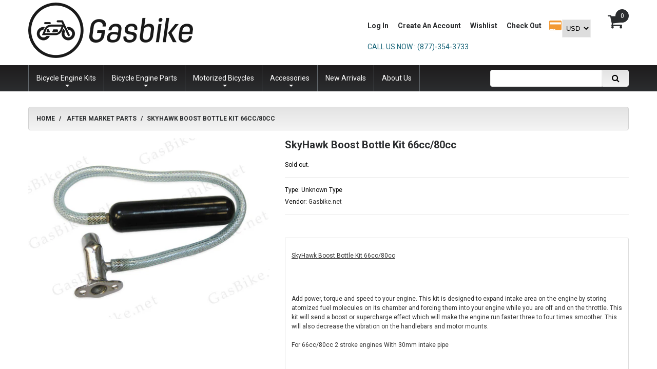

--- FILE ---
content_type: text/html; charset=utf-8
request_url: https://gasbike.net/products/skyhawk-boost-bottle-kit-66cc-80cc
body_size: 27231
content:
<!doctype html>
<!--[if lt IE 7]><html class="no-js lt-ie9 lt-ie8 lt-ie7" lang="en"> <![endif]-->
<!--[if IE 7]><html class="no-js lt-ie9 lt-ie8" lang="en"> <![endif]-->
<!--[if IE 8]><html class="no-js lt-ie9" lang="en"> <![endif]-->
<!--[if IE 9 ]><html class="ie9 no-js"> <![endif]-->
<!--[if (gt IE 9)|!(IE)]><!--> <html class="no-js"> <!--<![endif]-->  
<head>
<!-- Start of Booster Apps Seo-0.1-->
<title>SkyHawk Boost Bottle Kit 66cc/80cc | Gasbike.net</title><meta name="description" content="SkyHawk Boost Bottle Kit 66cc/80ccAdd power, torque and speed to your engine. This kit is designed to expand intake area on the engine by storing atomized fuel molecules on its chamber and forcing them into your engine while you are off and on t..." /><script type="application/ld+json">
  {
    "@context": "https://schema.org",
    "@type": "WebSite",
    "name": "Gasbike.net",
    "url": "https://gasbike.net",
    "potentialAction": {
      "@type": "SearchAction",
      "query-input": "required name=query",
      "target": "https://gasbike.net/search?q={query}"
    }
  }
</script><script type="application/ld+json">
  {
    "@context": "https://schema.org",
    "@type": "Product",
    "name": "SkyHawk Boost Bottle Kit 66cc\/80cc",
    "brand": {"@type": "Brand","name": "Gasbike.net"},
    "sku": "#SH-BSTBK-3512",
    "mpn": "75266083",
    "description": "SkyHawk Boost Bottle Kit 66cc\/80cc\n\nAdd power, torque and speed to your engine. This kit is designed to expand intake area on the engine by storing atomized fuel molecules on its chamber and forcing them into your engine while you are off and on the throttle. This kit will send a boost or supercharge effect which will make the engine run faster three to four times smoother. This will also decrease the vibration on the handlebars and motor mounts. For 66cc\/80cc 2 stroke engines With 30mm intake pipe\n\n\nGet Free Shipping! - Spend $39 or more on Bike Motor Parts and get free shipping on the parts in your order. Shipping charges will still apply to items from other categories.\n\n\n\n* Orders received Monday-Friday by 3:00PM ESTare eligible for Same Day Shipping!(Except for USPS which ships the next business day)\n If you require international shipping please choose either UPS (INTERNATIONAL) STANDARD or UPS (INTERNATIONAL) EXPRESS PLUS. We have found that this is the cheapest way to send packages Internationally. (Neither option does not cover Customs Brokerage, Duties, and Taxes... these are charged to the consignee on delivery). If UPS (INTERNATIONAL) STANDARD is not available in your area please try the UPS (INTERNATIONAL) EXPRESS PLUS as a shipping Method.\n\nOur gasoline operated products are NOT compliant with Environmental Protection Agency ( E.P.A. ) or California Air Resources Board (C.A.R.B) for the use on\/off Public roads. Upon purchase, the buyer agrees to use products for racing (closed-course competition) only and NOT for on\/off public roads.",
    "url": "https://gasbike.net/products/skyhawk-boost-bottle-kit-66cc-80cc","image": "https://gasbike.net/cdn/shop/products/3512_large_b37ab844-f614-4b43-a120-f9adcf2b25e9_720x.jpg?v=1579579595","itemCondition": "https://schema.org/NewCondition",
    "offers": [{
          "@type": "Offer","price": "34.00","priceCurrency": "USD",
          "itemCondition": "https://schema.org/NewCondition",
          "url": "https://gasbike.net/products/skyhawk-boost-bottle-kit-66cc-80cc?variant=16319766083",
          "sku": "#SH-BSTBK-3512",
          "mpn": "75266083",
          "availability" : "https://schema.org/OutOfStock",
          "priceValidUntil": "2026-02-15","gtin14": "75266083"}],"aggregateRating": {
"@type": "AggregateRating",
"reviewCount": 5000,
"ratingValue": 5
}}
</script>
<!-- end of Booster Apps SEO -->

  <meta name="google-site-verification" content="BmE4n5Or1e4IJfVXghMkJKbSa_IdE4392qZFZSk_cQ8" />
   <meta name="p:domain_verify" content="40122fea6cf553e4a644d798a4365ba4"/>
   <!-- IS+ --><script async src="//acp-magento.appspot.com/js/acp-magento.js?v=3&mode=shopify&UUID=59988d7f-f8e9-4a91-8661-9f53b318e5d8&store=11210508"></script><!-- IS+ -->
  <meta charset="utf-8">
    <meta http-equiv="X-UA-Compatible" content="IE=edge,chrome=1">
    
    <meta name="viewport" content="width=device-width, initial-scale=1, maximum-scale=1" />

    

	<script>
	  var iwish_template='product';
	  var iwish_cid='';
	</script>
	<script src="//gasbike.net/cdn/shop/t/23/assets/iwishHeader.js?v=24354550780871569831676050828" type="text/javascript"></script>


 <link rel="canonical" href="https://gasbike.net/products/skyhawk-boost-bottle-kit-66cc-80cc" />
  	<link href="//gasbike.net/cdn/shop/t/23/assets/favicon.ico?v=151317257124243021861676050828" rel="shortcut icon" type="image/x-icon" />
  
  


  
  <script>
    window.MeteorMenu = window.MeteorMenu || {};
  </script>
  <script type="text/javascript" src="https://cdn-meteor.heliumdev.com/embed/3.6.4/meteor.js?api_key=ea1ff944f26193ac5f7bed569ec9dad7087189413d58dfebb2cc78abe6083ebc" async></script>
  <link rel="stylesheet" media="async" href="https://cdn-meteor.heliumdev.com/embed/3.6.4/meteor.css?api_key=ea1ff944f26193ac5f7bed569ec9dad7087189413d58dfebb2cc78abe6083ebc" />


  <script>window.performance && window.performance.mark && window.performance.mark('shopify.content_for_header.start');</script><meta name="google-site-verification" content="j5HyzthlrnLPyFJj2QzVBNKlRWNA9NeXy_qtKJKEIWg">
<meta name="google-site-verification" content="QTs-IycuwGzlGr54MrmS0It_DfScvxul0lMhXsu4yC0">
<meta id="shopify-digital-wallet" name="shopify-digital-wallet" content="/11210508/digital_wallets/dialog">
<meta name="shopify-checkout-api-token" content="864b09834372fcc91e60205adf8d5934">
<meta id="in-context-paypal-metadata" data-shop-id="11210508" data-venmo-supported="true" data-environment="production" data-locale="en_US" data-paypal-v4="true" data-currency="USD">
<link rel="alternate" type="application/json+oembed" href="https://gasbike.net/products/skyhawk-boost-bottle-kit-66cc-80cc.oembed">
<script async="async" src="/checkouts/internal/preloads.js?locale=en-US"></script>
<link rel="preconnect" href="https://shop.app" crossorigin="anonymous">
<script async="async" src="https://shop.app/checkouts/internal/preloads.js?locale=en-US&shop_id=11210508" crossorigin="anonymous"></script>
<script id="apple-pay-shop-capabilities" type="application/json">{"shopId":11210508,"countryCode":"US","currencyCode":"USD","merchantCapabilities":["supports3DS"],"merchantId":"gid:\/\/shopify\/Shop\/11210508","merchantName":"Gasbike.net","requiredBillingContactFields":["postalAddress","email","phone"],"requiredShippingContactFields":["postalAddress","email","phone"],"shippingType":"shipping","supportedNetworks":["visa","masterCard","amex","discover","elo","jcb"],"total":{"type":"pending","label":"Gasbike.net","amount":"1.00"},"shopifyPaymentsEnabled":true,"supportsSubscriptions":true}</script>
<script id="shopify-features" type="application/json">{"accessToken":"864b09834372fcc91e60205adf8d5934","betas":["rich-media-storefront-analytics"],"domain":"gasbike.net","predictiveSearch":true,"shopId":11210508,"locale":"en"}</script>
<script>var Shopify = Shopify || {};
Shopify.shop = "gas-bike.myshopify.com";
Shopify.locale = "en";
Shopify.currency = {"active":"USD","rate":"1.0"};
Shopify.country = "US";
Shopify.theme = {"name":"Aaron Black - FM 10\/02\/23","id":124455387178,"schema_name":null,"schema_version":null,"theme_store_id":null,"role":"main"};
Shopify.theme.handle = "null";
Shopify.theme.style = {"id":null,"handle":null};
Shopify.cdnHost = "gasbike.net/cdn";
Shopify.routes = Shopify.routes || {};
Shopify.routes.root = "/";</script>
<script type="module">!function(o){(o.Shopify=o.Shopify||{}).modules=!0}(window);</script>
<script>!function(o){function n(){var o=[];function n(){o.push(Array.prototype.slice.apply(arguments))}return n.q=o,n}var t=o.Shopify=o.Shopify||{};t.loadFeatures=n(),t.autoloadFeatures=n()}(window);</script>
<script>
  window.ShopifyPay = window.ShopifyPay || {};
  window.ShopifyPay.apiHost = "shop.app\/pay";
  window.ShopifyPay.redirectState = null;
</script>
<script id="shop-js-analytics" type="application/json">{"pageType":"product"}</script>
<script defer="defer" async type="module" src="//gasbike.net/cdn/shopifycloud/shop-js/modules/v2/client.init-shop-cart-sync_C5BV16lS.en.esm.js"></script>
<script defer="defer" async type="module" src="//gasbike.net/cdn/shopifycloud/shop-js/modules/v2/chunk.common_CygWptCX.esm.js"></script>
<script type="module">
  await import("//gasbike.net/cdn/shopifycloud/shop-js/modules/v2/client.init-shop-cart-sync_C5BV16lS.en.esm.js");
await import("//gasbike.net/cdn/shopifycloud/shop-js/modules/v2/chunk.common_CygWptCX.esm.js");

  window.Shopify.SignInWithShop?.initShopCartSync?.({"fedCMEnabled":true,"windoidEnabled":true});

</script>
<script>
  window.Shopify = window.Shopify || {};
  if (!window.Shopify.featureAssets) window.Shopify.featureAssets = {};
  window.Shopify.featureAssets['shop-js'] = {"shop-cart-sync":["modules/v2/client.shop-cart-sync_ZFArdW7E.en.esm.js","modules/v2/chunk.common_CygWptCX.esm.js"],"init-fed-cm":["modules/v2/client.init-fed-cm_CmiC4vf6.en.esm.js","modules/v2/chunk.common_CygWptCX.esm.js"],"shop-button":["modules/v2/client.shop-button_tlx5R9nI.en.esm.js","modules/v2/chunk.common_CygWptCX.esm.js"],"shop-cash-offers":["modules/v2/client.shop-cash-offers_DOA2yAJr.en.esm.js","modules/v2/chunk.common_CygWptCX.esm.js","modules/v2/chunk.modal_D71HUcav.esm.js"],"init-windoid":["modules/v2/client.init-windoid_sURxWdc1.en.esm.js","modules/v2/chunk.common_CygWptCX.esm.js"],"shop-toast-manager":["modules/v2/client.shop-toast-manager_ClPi3nE9.en.esm.js","modules/v2/chunk.common_CygWptCX.esm.js"],"init-shop-email-lookup-coordinator":["modules/v2/client.init-shop-email-lookup-coordinator_B8hsDcYM.en.esm.js","modules/v2/chunk.common_CygWptCX.esm.js"],"init-shop-cart-sync":["modules/v2/client.init-shop-cart-sync_C5BV16lS.en.esm.js","modules/v2/chunk.common_CygWptCX.esm.js"],"avatar":["modules/v2/client.avatar_BTnouDA3.en.esm.js"],"pay-button":["modules/v2/client.pay-button_FdsNuTd3.en.esm.js","modules/v2/chunk.common_CygWptCX.esm.js"],"init-customer-accounts":["modules/v2/client.init-customer-accounts_DxDtT_ad.en.esm.js","modules/v2/client.shop-login-button_C5VAVYt1.en.esm.js","modules/v2/chunk.common_CygWptCX.esm.js","modules/v2/chunk.modal_D71HUcav.esm.js"],"init-shop-for-new-customer-accounts":["modules/v2/client.init-shop-for-new-customer-accounts_ChsxoAhi.en.esm.js","modules/v2/client.shop-login-button_C5VAVYt1.en.esm.js","modules/v2/chunk.common_CygWptCX.esm.js","modules/v2/chunk.modal_D71HUcav.esm.js"],"shop-login-button":["modules/v2/client.shop-login-button_C5VAVYt1.en.esm.js","modules/v2/chunk.common_CygWptCX.esm.js","modules/v2/chunk.modal_D71HUcav.esm.js"],"init-customer-accounts-sign-up":["modules/v2/client.init-customer-accounts-sign-up_CPSyQ0Tj.en.esm.js","modules/v2/client.shop-login-button_C5VAVYt1.en.esm.js","modules/v2/chunk.common_CygWptCX.esm.js","modules/v2/chunk.modal_D71HUcav.esm.js"],"shop-follow-button":["modules/v2/client.shop-follow-button_Cva4Ekp9.en.esm.js","modules/v2/chunk.common_CygWptCX.esm.js","modules/v2/chunk.modal_D71HUcav.esm.js"],"checkout-modal":["modules/v2/client.checkout-modal_BPM8l0SH.en.esm.js","modules/v2/chunk.common_CygWptCX.esm.js","modules/v2/chunk.modal_D71HUcav.esm.js"],"lead-capture":["modules/v2/client.lead-capture_Bi8yE_yS.en.esm.js","modules/v2/chunk.common_CygWptCX.esm.js","modules/v2/chunk.modal_D71HUcav.esm.js"],"shop-login":["modules/v2/client.shop-login_D6lNrXab.en.esm.js","modules/v2/chunk.common_CygWptCX.esm.js","modules/v2/chunk.modal_D71HUcav.esm.js"],"payment-terms":["modules/v2/client.payment-terms_CZxnsJam.en.esm.js","modules/v2/chunk.common_CygWptCX.esm.js","modules/v2/chunk.modal_D71HUcav.esm.js"]};
</script>
<script>(function() {
  var isLoaded = false;
  function asyncLoad() {
    if (isLoaded) return;
    isLoaded = true;
    var urls = ["\/\/shopify.privy.com\/widget.js?shop=gas-bike.myshopify.com","\/\/cdn.ywxi.net\/js\/partner-shopify.js?shop=gas-bike.myshopify.com","https:\/\/js.smile.io\/v1\/smile-shopify.js?shop=gas-bike.myshopify.com","\/\/code.tidio.co\/ecyptwpjdrczaf3gz9toawj1akzvo3qb.js?shop=gas-bike.myshopify.com","\/\/cdn.secomapp.com\/promotionpopup\/cdn\/allshops\/gas-bike\/1590094335.js?shop=gas-bike.myshopify.com","\/\/cdn.shopify.com\/proxy\/fbd8a650c875f8e410d838e3b1dcfe4985ff07501c58033c7b458fa37631d312\/static.cdn.printful.com\/static\/js\/external\/shopify-product-customizer.js?v=0.28\u0026shop=gas-bike.myshopify.com\u0026sp-cache-control=cHVibGljLCBtYXgtYWdlPTkwMA","https:\/\/cdn.hextom.com\/js\/freeshippingbar.js?shop=gas-bike.myshopify.com"];
    for (var i = 0; i < urls.length; i++) {
      var s = document.createElement('script');
      s.type = 'text/javascript';
      s.async = true;
      s.src = urls[i];
      var x = document.getElementsByTagName('script')[0];
      x.parentNode.insertBefore(s, x);
    }
  };
  if(window.attachEvent) {
    window.attachEvent('onload', asyncLoad);
  } else {
    window.addEventListener('load', asyncLoad, false);
  }
})();</script>
<script id="__st">var __st={"a":11210508,"offset":-28800,"reqid":"2c5b1c15-e079-4b55-8ea6-c9cf99c5970e-1768596910","pageurl":"gasbike.net\/products\/skyhawk-boost-bottle-kit-66cc-80cc","u":"3d1e29664ed6","p":"product","rtyp":"product","rid":5279524483};</script>
<script>window.ShopifyPaypalV4VisibilityTracking = true;</script>
<script id="captcha-bootstrap">!function(){'use strict';const t='contact',e='account',n='new_comment',o=[[t,t],['blogs',n],['comments',n],[t,'customer']],c=[[e,'customer_login'],[e,'guest_login'],[e,'recover_customer_password'],[e,'create_customer']],r=t=>t.map((([t,e])=>`form[action*='/${t}']:not([data-nocaptcha='true']) input[name='form_type'][value='${e}']`)).join(','),a=t=>()=>t?[...document.querySelectorAll(t)].map((t=>t.form)):[];function s(){const t=[...o],e=r(t);return a(e)}const i='password',u='form_key',d=['recaptcha-v3-token','g-recaptcha-response','h-captcha-response',i],f=()=>{try{return window.sessionStorage}catch{return}},m='__shopify_v',_=t=>t.elements[u];function p(t,e,n=!1){try{const o=window.sessionStorage,c=JSON.parse(o.getItem(e)),{data:r}=function(t){const{data:e,action:n}=t;return t[m]||n?{data:e,action:n}:{data:t,action:n}}(c);for(const[e,n]of Object.entries(r))t.elements[e]&&(t.elements[e].value=n);n&&o.removeItem(e)}catch(o){console.error('form repopulation failed',{error:o})}}const l='form_type',E='cptcha';function T(t){t.dataset[E]=!0}const w=window,h=w.document,L='Shopify',v='ce_forms',y='captcha';let A=!1;((t,e)=>{const n=(g='f06e6c50-85a8-45c8-87d0-21a2b65856fe',I='https://cdn.shopify.com/shopifycloud/storefront-forms-hcaptcha/ce_storefront_forms_captcha_hcaptcha.v1.5.2.iife.js',D={infoText:'Protected by hCaptcha',privacyText:'Privacy',termsText:'Terms'},(t,e,n)=>{const o=w[L][v],c=o.bindForm;if(c)return c(t,g,e,D).then(n);var r;o.q.push([[t,g,e,D],n]),r=I,A||(h.body.append(Object.assign(h.createElement('script'),{id:'captcha-provider',async:!0,src:r})),A=!0)});var g,I,D;w[L]=w[L]||{},w[L][v]=w[L][v]||{},w[L][v].q=[],w[L][y]=w[L][y]||{},w[L][y].protect=function(t,e){n(t,void 0,e),T(t)},Object.freeze(w[L][y]),function(t,e,n,w,h,L){const[v,y,A,g]=function(t,e,n){const i=e?o:[],u=t?c:[],d=[...i,...u],f=r(d),m=r(i),_=r(d.filter((([t,e])=>n.includes(e))));return[a(f),a(m),a(_),s()]}(w,h,L),I=t=>{const e=t.target;return e instanceof HTMLFormElement?e:e&&e.form},D=t=>v().includes(t);t.addEventListener('submit',(t=>{const e=I(t);if(!e)return;const n=D(e)&&!e.dataset.hcaptchaBound&&!e.dataset.recaptchaBound,o=_(e),c=g().includes(e)&&(!o||!o.value);(n||c)&&t.preventDefault(),c&&!n&&(function(t){try{if(!f())return;!function(t){const e=f();if(!e)return;const n=_(t);if(!n)return;const o=n.value;o&&e.removeItem(o)}(t);const e=Array.from(Array(32),(()=>Math.random().toString(36)[2])).join('');!function(t,e){_(t)||t.append(Object.assign(document.createElement('input'),{type:'hidden',name:u})),t.elements[u].value=e}(t,e),function(t,e){const n=f();if(!n)return;const o=[...t.querySelectorAll(`input[type='${i}']`)].map((({name:t})=>t)),c=[...d,...o],r={};for(const[a,s]of new FormData(t).entries())c.includes(a)||(r[a]=s);n.setItem(e,JSON.stringify({[m]:1,action:t.action,data:r}))}(t,e)}catch(e){console.error('failed to persist form',e)}}(e),e.submit())}));const S=(t,e)=>{t&&!t.dataset[E]&&(n(t,e.some((e=>e===t))),T(t))};for(const o of['focusin','change'])t.addEventListener(o,(t=>{const e=I(t);D(e)&&S(e,y())}));const B=e.get('form_key'),M=e.get(l),P=B&&M;t.addEventListener('DOMContentLoaded',(()=>{const t=y();if(P)for(const e of t)e.elements[l].value===M&&p(e,B);[...new Set([...A(),...v().filter((t=>'true'===t.dataset.shopifyCaptcha))])].forEach((e=>S(e,t)))}))}(h,new URLSearchParams(w.location.search),n,t,e,['guest_login'])})(!0,!0)}();</script>
<script integrity="sha256-4kQ18oKyAcykRKYeNunJcIwy7WH5gtpwJnB7kiuLZ1E=" data-source-attribution="shopify.loadfeatures" defer="defer" src="//gasbike.net/cdn/shopifycloud/storefront/assets/storefront/load_feature-a0a9edcb.js" crossorigin="anonymous"></script>
<script crossorigin="anonymous" defer="defer" src="//gasbike.net/cdn/shopifycloud/storefront/assets/shopify_pay/storefront-65b4c6d7.js?v=20250812"></script>
<script data-source-attribution="shopify.dynamic_checkout.dynamic.init">var Shopify=Shopify||{};Shopify.PaymentButton=Shopify.PaymentButton||{isStorefrontPortableWallets:!0,init:function(){window.Shopify.PaymentButton.init=function(){};var t=document.createElement("script");t.src="https://gasbike.net/cdn/shopifycloud/portable-wallets/latest/portable-wallets.en.js",t.type="module",document.head.appendChild(t)}};
</script>
<script data-source-attribution="shopify.dynamic_checkout.buyer_consent">
  function portableWalletsHideBuyerConsent(e){var t=document.getElementById("shopify-buyer-consent"),n=document.getElementById("shopify-subscription-policy-button");t&&n&&(t.classList.add("hidden"),t.setAttribute("aria-hidden","true"),n.removeEventListener("click",e))}function portableWalletsShowBuyerConsent(e){var t=document.getElementById("shopify-buyer-consent"),n=document.getElementById("shopify-subscription-policy-button");t&&n&&(t.classList.remove("hidden"),t.removeAttribute("aria-hidden"),n.addEventListener("click",e))}window.Shopify?.PaymentButton&&(window.Shopify.PaymentButton.hideBuyerConsent=portableWalletsHideBuyerConsent,window.Shopify.PaymentButton.showBuyerConsent=portableWalletsShowBuyerConsent);
</script>
<script data-source-attribution="shopify.dynamic_checkout.cart.bootstrap">document.addEventListener("DOMContentLoaded",(function(){function t(){return document.querySelector("shopify-accelerated-checkout-cart, shopify-accelerated-checkout")}if(t())Shopify.PaymentButton.init();else{new MutationObserver((function(e,n){t()&&(Shopify.PaymentButton.init(),n.disconnect())})).observe(document.body,{childList:!0,subtree:!0})}}));
</script>
<link id="shopify-accelerated-checkout-styles" rel="stylesheet" media="screen" href="https://gasbike.net/cdn/shopifycloud/portable-wallets/latest/accelerated-checkout-backwards-compat.css" crossorigin="anonymous">
<style id="shopify-accelerated-checkout-cart">
        #shopify-buyer-consent {
  margin-top: 1em;
  display: inline-block;
  width: 100%;
}

#shopify-buyer-consent.hidden {
  display: none;
}

#shopify-subscription-policy-button {
  background: none;
  border: none;
  padding: 0;
  text-decoration: underline;
  font-size: inherit;
  cursor: pointer;
}

#shopify-subscription-policy-button::before {
  box-shadow: none;
}

      </style>

<script>window.performance && window.performance.mark && window.performance.mark('shopify.content_for_header.end');</script>

<script>window.BOLD = window.BOLD || {};
    window.BOLD.common = window.BOLD.common || {};
    window.BOLD.common.Shopify = window.BOLD.common.Shopify || {};
    window.BOLD.common.Shopify.shop = {
      domain: 'gasbike.net',
      permanent_domain: 'gas-bike.myshopify.com',
      url: 'https://gasbike.net',
      secure_url: 'https://gasbike.net',
      money_format: "$ {{amount}}",
      currency: "USD"
    };
    window.BOLD.common.Shopify.customer = {
      id: null,
      tags: null,
    };
    window.BOLD.common.Shopify.cart = {"note":null,"attributes":{},"original_total_price":0,"total_price":0,"total_discount":0,"total_weight":0.0,"item_count":0,"items":[],"requires_shipping":false,"currency":"USD","items_subtotal_price":0,"cart_level_discount_applications":[],"checkout_charge_amount":0};
    window.BOLD.common.template = 'product';window.BOLD.common.Shopify.formatMoney = function(money, format) {
        function n(t, e) {
            return "undefined" == typeof t ? e : t
        }
        function r(t, e, r, i) {
            if (e = n(e, 2),
                r = n(r, ","),
                i = n(i, "."),
            isNaN(t) || null == t)
                return 0;
            t = (t / 100).toFixed(e);
            var o = t.split(".")
                , a = o[0].replace(/(\d)(?=(\d\d\d)+(?!\d))/g, "$1" + r)
                , s = o[1] ? i + o[1] : "";
            return a + s
        }
        "string" == typeof money && (money = money.replace(".", ""));
        var i = ""
            , o = /\{\{\s*(\w+)\s*\}\}/
            , a = format || window.BOLD.common.Shopify.shop.money_format || window.Shopify.money_format || "$ {{ amount }}";
        switch (a.match(o)[1]) {
            case "amount":
                i = r(money, 2, ",", ".");
                break;
            case "amount_no_decimals":
                i = r(money, 0, ",", ".");
                break;
            case "amount_with_comma_separator":
                i = r(money, 2, ".", ",");
                break;
            case "amount_no_decimals_with_comma_separator":
                i = r(money, 0, ".", ",");
                break;
            case "amount_with_space_separator":
                i = r(money, 2, " ", ",");
                break;
            case "amount_no_decimals_with_space_separator":
                i = r(money, 0, " ", ",");
                break;
            case "amount_with_apostrophe_separator":
                i = r(money, 2, "'", ".");
                break;
        }
        return a.replace(o, i);
    };
    window.BOLD.common.Shopify.saveProduct = function (handle, product) {
      if (typeof handle === 'string' && typeof window.BOLD.common.Shopify.products[handle] === 'undefined') {
        if (typeof product === 'number') {
          window.BOLD.common.Shopify.handles[product] = handle;
          product = { id: product };
        }
        window.BOLD.common.Shopify.products[handle] = product;
      }
    };
    window.BOLD.common.Shopify.saveVariant = function (variant_id, variant) {
      if (typeof variant_id === 'number' && typeof window.BOLD.common.Shopify.variants[variant_id] === 'undefined') {
        window.BOLD.common.Shopify.variants[variant_id] = variant;
      }
    };window.BOLD.common.Shopify.products = window.BOLD.common.Shopify.products || {};
    window.BOLD.common.Shopify.variants = window.BOLD.common.Shopify.variants || {};
    window.BOLD.common.Shopify.handles = window.BOLD.common.Shopify.handles || {};window.BOLD.common.Shopify.handle = "skyhawk-boost-bottle-kit-66cc-80cc"
window.BOLD.common.Shopify.saveProduct("skyhawk-boost-bottle-kit-66cc-80cc", 5279524483);window.BOLD.common.Shopify.saveVariant(16319766083, { product_id: 5279524483, product_handle: "skyhawk-boost-bottle-kit-66cc-80cc", price: 3400, group_id: '', csp_metafield: {}});window.BOLD.apps_installed = {"Product Upsell":3} || {};window.BOLD.common.Shopify.metafields = window.BOLD.common.Shopify.metafields || {};window.BOLD.common.Shopify.metafields["bold_rp"] = {};window.BOLD.common.Shopify.metafields["bold_csp_defaults"] = {};window.BOLD.common.cacheParams = window.BOLD.common.cacheParams || {};
</script><link href="//gasbike.net/cdn/shop/t/23/assets/bold-upsell.css?v=51915886505602322711676050828" rel="stylesheet" type="text/css" media="all" />
<link href="//gasbike.net/cdn/shop/t/23/assets/bold-upsell-custom.css?v=150135899998303055901676050828" rel="stylesheet" type="text/css" media="all" /><link href="https://cdnjs.cloudflare.com/ajax/libs/slick-carousel/1.9.0/slick.css" rel="stylesheet" type="text/css" media="all" />
<link href="https://cdnjs.cloudflare.com/ajax/libs/slick-carousel/1.9.0/slick-theme.css" rel="stylesheet" type="text/css" media="all" />

<link href="//gasbike.net/cdn/shop/t/23/assets/bold-brain-widget.css?v=12280912722225961271676050828" rel="stylesheet" type="text/css" media="all" />
<link href="//gasbike.net/cdn/shop/t/23/assets/custom.css?v=144480769565590569261741372369" rel="stylesheet" type="text/css" media="all" />
<script>var BOLD = BOLD || {};
    BOLD.products = BOLD.products || {};
    BOLD.variant_lookup = BOLD.variant_lookup || {};BOLD.variant_lookup[16319766083] ="skyhawk-boost-bottle-kit-66cc-80cc";BOLD.products["skyhawk-boost-bottle-kit-66cc-80cc"] ={"id":5279524483,"title":"SkyHawk Boost Bottle Kit 66cc\/80cc","handle":"skyhawk-boost-bottle-kit-66cc-80cc","description":"\u003cp align=\"left\"\u003e\u003cstrong\u003e\u003cspan style=\"text-decoration: underline;\"\u003eSkyHawk Boost Bottle Kit 66cc\/80cc\u003c\/span\u003e\u003c\/strong\u003e\u003c\/p\u003e\n\u003cbr\u003e\n\u003cp\u003e\u003cbr\u003eAdd power, torque and speed to your engine. This kit is designed to expand intake area on the engine by storing atomized fuel molecules on its chamber and forcing them into your engine while you are off and on the throttle. This kit will send a boost or supercharge effect which will make the engine run faster three to four times smoother. This will also decrease the vibration on the handlebars and motor mounts. \u003cbr\u003e\u003cbr\u003eFor 66cc\/80cc 2 stroke engines With 30mm intake pipe\u003c\/p\u003e\n\u003cp\u003e\u003cbr\u003e\u003cbr\u003e\u003cbr\u003e\u003cbr\u003e\u003c\/p\u003e\n\u003cdiv\u003e\n\u003cb\u003eGet Free Shipping!\u003c\/b\u003e - Spend $39 or more on Bike Motor Parts and get free shipping on the parts in your order. Shipping charges will still apply to items from other categories.\u003c\/div\u003e\n\u003cbr\u003e\n\u003cdiv align=\"center\"\u003e\n\u003ca href=\"http:\/\/www.gasbike.net\/shipping.html\"\u003e\n\u003cp class=\"order_msg\"\u003e\u003cspan\u003e*\u003c\/span\u003e Orders received Monday-Friday by 3:00PM EST\u003cbr\u003eare eligible for \u003cstrong\u003eSame Day Shipping!\u003c\/strong\u003e\u003cbr\u003e(Except for USPS which ships the next business day)\u003c\/p\u003e\n\u003cimg src=\"\/\/cdn.shopify.com\/s\/files\/1\/1121\/0508\/files\/Gas_Bike_Shipping_Drop_Shipping_78cc0d7e-6592-4d05-befd-df7390501f84_large.jpg?v=1482176668\" alt=\"Same Day Shipping Available\" border=\"0\"\u003e \u003c\/a\u003e\u003cbr\u003e\u003cbr\u003eIf you require \u003cstrong\u003einternational shipping \u003c\/strong\u003eplease choose either \u003cstrong\u003eUPS (INTERNATIONAL) STANDARD\u003c\/strong\u003e or \u003cstrong\u003eUPS (INTERNATIONAL) EXPRESS PLUS\u003c\/strong\u003e. We have found that this is the cheapest way to send packages Internationally. (Neither option does not cover Customs Brokerage, Duties, and Taxes... these are charged to the consignee on delivery). If \u003cstrong\u003eUPS (INTERNATIONAL) STANDARD\u003c\/strong\u003e is not available in your area please try the \u003cstrong\u003eUPS (INTERNATIONAL) EXPRESS PLUS\u003c\/strong\u003e as a shipping Method.\u003c\/div\u003e\n\u003cbr\u003e\u003cbr\u003e\n\u003cp\u003eOur gasoline operated products are NOT compliant with Environmental Protection Agency ( E.P.A. ) or California Air Resources Board (C.A.R.B) for the use on\/off Public roads. Upon purchase, the buyer agrees to use products for racing (closed-course competition) only and NOT for on\/off public roads.\u003c\/p\u003e","published_at":"2016-02-13T10:44:00","created_at":"2016-02-13T10:45:49","vendor":"Gasbike.net","type":"","tags":[],"price":3400,"price_min":3400,"price_max":3400,"price_varies":false,"compare_at_price":null,"compare_at_price_min":0,"compare_at_price_max":0,"compare_at_price_varies":true,"all_variant_ids":[16319766083],"variants":[{"id":16319766083,"product_id":5279524483,"product_handle":"skyhawk-boost-bottle-kit-66cc-80cc","title":"Default Title","option1":"Default Title","option2":null,"option3":null,"sku":"#SH-BSTBK-3512","requires_shipping":true,"taxable":true,"featured_image":null,"image_id":null,"available":false,"name":"SkyHawk Boost Bottle Kit 66cc\/80cc - Default Title","options":["Default Title"],"price":3400,"weight":454,"compare_at_price":null,"inventory_quantity":0,"inventory_management":"shopify","inventory_policy":"deny","inventory_in_cart":0,"inventory_remaining":0,"incoming":false,"next_incoming_date":null,"taxable":true,"barcode":"75266083"}],"available":false,"images":["\/\/gasbike.net\/cdn\/shop\/products\/3512_large_b37ab844-f614-4b43-a120-f9adcf2b25e9.jpg?v=1579579595"],"featured_image":"\/\/gasbike.net\/cdn\/shop\/products\/3512_large_b37ab844-f614-4b43-a120-f9adcf2b25e9.jpg?v=1579579595","options":["Title"],"url":"\/products\/skyhawk-boost-bottle-kit-66cc-80cc"}</script><link href="//gasbike.net/cdn/shop/t/23/assets/bootstrap.css?v=93443309357166290721676050828" rel="stylesheet" type="text/css" media="all" /> 
    <link href="//gasbike.net/cdn/shop/t/23/assets/assets.css?v=10476319005441808501699648508" rel="stylesheet" type="text/css" media="all" /> 
    <link href="//gasbike.net/cdn/shop/t/23/assets/style.css?v=60402256730452058801676050828" rel="stylesheet" type="text/css" media="all" />
    <link href="//gasbike.net/cdn/shop/t/23/assets/responsive.css?v=14948566857925286841676050828" rel="stylesheet" type="text/css" media="all" />
    <link href="//gasbike.net/cdn/shop/t/23/assets/font-awesome.css?v=4156493087211529811699648508" rel="stylesheet" type="text/css" media="all" />

	<link href='//fonts.googleapis.com/css?family=Roboto:400,100,300,500,700,900' rel='stylesheet' type='text/css'>
    <link href='//fonts.googleapis.com/css?family=Roboto:400,100,300,500,700,900' rel='stylesheet' type='text/css'>
      <!--[if lt IE 9]>
    <script src="//html5shiv.googlecode.com/svn/trunk/html5.js" type="text/javascript"></script>
    <link href="//gasbike.net/cdn/shop/t/23/assets/ie8.css?v=132627372307220441311676050828" rel="stylesheet" type="text/css" media="all" />
	<style type="text/css">
		.header_search #search-submit,
		.sf-menu > li > a,
		.column .widget ul.list li a {filter: none;}
	</style>
    <![endif]-->

  <!-- Bold D&H //theme -->

<!-- // end theme D&H -->

    <!--[if IE 9]>
    <link href="//gasbike.net/cdn/shop/t/23/assets/ie9.css?v=83356389976842213851676050828" rel="stylesheet" type="text/css" media="all" />
    <![endif]-->

    <!--[if gte IE 9]>
    <style type="text/css">
		.gradient {filter: none;}
	</style>
    <![endif]-->

    

    <script src="//gasbike.net/cdn/shopifycloud/storefront/assets/themes_support/option_selection-b017cd28.js" type="text/javascript"></script>
    <script src="//ajax.googleapis.com/ajax/libs/jquery/1.8.3/jquery.min.js" type="text/javascript"></script>  
    <script src="//gasbike.net/cdn/shop/t/23/assets/bootstrap.min.js?v=169742497270567444961676050828" type="text/javascript"></script>
    <script src="//gasbike.net/cdn/shop/t/23/assets/jquery-migrate-1.2.1.min.js?v=122074188791053731101676050828" type="text/javascript"></script>
    <script src="//gasbike.net/cdn/shop/t/23/assets/jquery.mobile.customized.min.js?v=112395662435982372591676050828" type="text/javascript"></script>
    <script src="//gasbike.net/cdn/shop/t/23/assets/shop.js?v=72811579768231232231676050828" type="text/javascript"></script>
    <script src="//gasbike.net/cdn/shop/t/23/assets/jquery.easing.1.3.js?v=147775600280509857231741372696" type="text/javascript"></script>
    <script src="//gasbike.net/cdn/shop/t/23/assets/api.jquery.js?v=117108174632146741091676050828" type="text/javascript"></script>
    <script src="//gasbike.net/cdn/shop/t/23/assets/ajaxify-shop.js?v=20789150786175128781676050828" type="text/javascript"></script>
    <script src="//gasbike.net/cdn/shop/t/23/assets/hoverIntent.js?v=84919160550285729141741372566" type="text/javascript"></script>
    <script src="//gasbike.net/cdn/shop/t/23/assets/superfish.js?v=19899534622193427161676050828" type="text/javascript"></script>
    <script src="//gasbike.net/cdn/shop/t/23/assets/supersubs.js?v=136522731378567858201676050828" type="text/javascript"></script>
    <script src="//gasbike.net/cdn/shop/t/23/assets/sftouchscreen.js?v=112366920105338648641676050828" type="text/javascript"></script>
    <script src="//gasbike.net/cdn/shop/t/23/assets/jquery.fancybox-1.3.4.js?v=173124019570998591221676050828" type="text/javascript"></script>
    <script src="//gasbike.net/cdn/shop/t/23/assets/jquery.bxslider.min.js?v=166052905847431135531676050828" type="text/javascript"></script>
    <script src="//gasbike.net/cdn/shop/t/23/assets/jquery.nivoslider.js?v=64638832300594422771676050828" type="text/javascript"></script>
  	<script src="//gasbike.net/cdn/shop/t/23/assets/tm-stick-up.js?v=180777948796900364681676050828" type="text/javascript"></script>
  	<script src="//gasbike.net/cdn/shop/t/23/assets/jquery.formstyler.min.js?v=119969406896580649871676050828" type="text/javascript"></script>
    

<script src="/services/javascripts/currencies.js" type="text/javascript"></script>
<script src="//gasbike.net/cdn/shop/t/23/assets/jquery.currencies.min.js?v=148731906405125217661676050828" type="text/javascript"></script>

<script>


Currency.format = 'money_format';


var shopCurrency = 'USD';

/* Sometimes merchants change their shop currency, let's tell our JavaScript file */
Currency.money_with_currency_format[shopCurrency] = "$ {{amount}} USD";
Currency.money_format[shopCurrency] = "$ {{amount}}";
  
/* Default currency */
var defaultCurrency = 'USD' || shopCurrency;
  
/* Cookie currency */
var cookieCurrency = Currency.cookie.read();

/* Fix for customer account pages */
jQuery('span.money span.money').each(function() {
  jQuery(this).parents('span.money').removeClass('money');
});

/* Saving the current price */
jQuery('span.money').each(function() {
  jQuery(this).attr('data-currency-USD', jQuery(this).html());
});

// If there's no cookie.
if (cookieCurrency == null) {
  if (shopCurrency !== defaultCurrency) {
    Currency.convertAll(shopCurrency, defaultCurrency);
  }
  else {
    Currency.currentCurrency = defaultCurrency;
  }
}
// If the cookie value does not correspond to any value in the currency dropdown.
else if (jQuery('[name=currencies]').size() && jQuery('[name=currencies] option[value=' + cookieCurrency + ']').size() === 0) {
  Currency.currentCurrency = shopCurrency;
  Currency.cookie.write(shopCurrency);
}
else if (cookieCurrency === shopCurrency) {
  Currency.currentCurrency = shopCurrency;
}
else {
  Currency.convertAll(shopCurrency, cookieCurrency);
}

jQuery('[name=currencies]').val(Currency.currentCurrency).change(function() {
  var newCurrency = jQuery(this).val();
  Currency.convertAll(Currency.currentCurrency, newCurrency);
  jQuery('.selected-currency').text(Currency.currentCurrency);
});

var original_selectCallback = window.selectCallback;
var selectCallback = function(variant, selector) {
  original_selectCallback(variant, selector);
  Currency.convertAll(shopCurrency, jQuery('[name=currencies]').val());
  jQuery('.selected-currency').text(Currency.currentCurrency);
};

jQuery('.selected-currency').text(Currency.currentCurrency);

</script>





    <link href="//gasbike.net/cdn/shop/t/23/assets/animate.css?v=14536321564698267041676050828" rel="stylesheet" type="text/css" media="all" />
	<script src="//gasbike.net/cdn/shop/t/23/assets/wow.min.js?v=70285115576248205731676050828" type="text/javascript"></script>


<link href="//gasbike.net/cdn/shop/t/23/assets/sca.freegift.css?v=93274789676769284961676050828" rel="stylesheet" type="text/css" media="all" />
<script src="//gasbike.net/cdn/shopifycloud/storefront/assets/themes_support/option_selection-b017cd28.js" type="text/javascript"></script>
  <link href="//gasbike.net/cdn/shop/t/23/assets/bold.css?v=134711593567582695321676050828" rel="stylesheet" type="text/css" media="all" />


<script src="//staticxx.s3.amazonaws.com/aio_stats_lib_v1.min.js?v=1.0"></script>  
<script src="//gasbike.net/cdn/shop/t/23/assets/owl.carousel.min.js?v=140521006206409710921676050828" defer="defer"></script>
  
<meta limited-edition-shop 
	data-limited-listing-txt="{{inventory_quantity}} of {{limited_stock}} made" 
	data-limited-product-txt="Limited stock. Max 2 per customer. {{inventory_quantity}} of {{limited_stock}} in stock."
	data-limited-soldout-txt="Sold Out"
	data-app-active="1" 
	data-app-bar="{'barLShow':true,'barPShow':true,'barVShow':false}">

<style>
	.limited-edition-listing { margin: 2px 0; }
	.limited-edition-listing.hide-msg, .limited-edition-product.hide-msg { display: none; }
	.limited-edition-bar-wrapper { display: table; width: 100%; margin: 10px 0; }
    .limited-edition-bar-wrapper-product { margin: 10px 0 15px 0; }
    .limited-edition-bar-cell { display: table-cell; width: 100%; vertical-align: middle; }
    .limited-edition-bar-border { width: 100%; height: 18px; padding: 2px; border: 1px solid #282828; -ms-border-radius: 6px; -webkit-border-radius: 6px; -moz-border-radius: 6px; border-radius: 6px; }
    .limited-edition-bar { width: 100%; height: 100%; background-color: #000; -ms-border-radius: 4px; -webkit-border-radius: 4px; -moz-border-radius: 4px; border-radius: 4px; }
    .limited-edition-bar-values { padding: 0 0 0 6px; font-size: 90%; }
    .limited-edition-bar-values.hide-values { display: none; }.limited-edition-product .limited-edition-txt-soldout, .limited-edition-listing .limited-edition-txt-soldout { color: #2d2d2d;  }</style>

  
<link rel="stylesheet" href="//gasbike.net/cdn/shop/t/23/assets/sca-pp.css?v=26248894406678077071676050828">
 <script>
  
	SCAPPLive = {};
  
  SCAPPShop = {};
    
  </script>
<script src="//gasbike.net/cdn/shop/t/23/assets/sca-pp-initial.js?v=24387213975693555951676050828" type="text/javascript"></script>
  
  
<!-- BEGIN app block: shopify://apps/warnify-pro-warnings/blocks/main/b82106ea-6172-4ab0-814f-17df1cb2b18a --><!-- BEGIN app snippet: product -->
<script>    var Elspw = {        params: {            money_format: "$ {{amount}}",            cart: {                "total_price" : 0,                "attributes": {},                "items" : [                ]            }        }    };    Elspw.params.product = {        "id": 5279524483,        "title": "SkyHawk Boost Bottle Kit 66cc\/80cc",        "handle": "skyhawk-boost-bottle-kit-66cc-80cc",        "tags": [],        "variants":[{"id":16319766083,"qty":0 === null ? 999 : 0,"title":"Default Title","policy":"deny"}],        "collection_ids":[200257027,65593442346,67326836778,18237915174,67326869546]    };</script><!-- END app snippet --><!-- BEGIN app snippet: settings -->
  <script>    (function(){      Elspw.loadScript=function(a,b){var c=document.createElement("script");c.type="text/javascript",c.readyState?c.onreadystatechange=function(){"loaded"!=c.readyState&&"complete"!=c.readyState||(c.onreadystatechange=null,b())}:c.onload=function(){b()},c.src=a,document.getElementsByTagName("head")[0].appendChild(c)};      Elspw.config= {"enabled":"1","button":"form[action=\"/cart/add\"] [type=submit], #addToCartCopy","css":"","tag":"Els PW","alerts":[{"id":10711,"shop_id":3112,"enabled":1,"name":"motorized bikes - bikes out of stock","settings":{"checkout_allowed":"1","line_item_property":"Bike is out of stock. You will be refunded for the cost of the bike. The engine kit will still ship out."},"design_settings":"","checkout_settings":null,"message":"<p><strong>We are currently out of stock on the bicycles due to COVID-19 pandemic. You can still proceed with the order, but please note that we will refund you for the cost of the bicycle. The engine kit will still be shipped out if you proceed with the order. Thank you and be safe.</strong></p>","based_on":"products","one_time":0,"geo_enabled":0,"geo":[],"created_at":"2020-06-09T17:53:59.000000Z","updated_at":"2021-04-02T17:58:12.000000Z","tag":"Els PW 10711"}],"grid_enabled":1,"cdn":"https://s3.amazonaws.com/els-apps/product-warnings/","theme_app_extensions_enabled":1} ;    })(Elspw)  </script>  <script defer src="https://cdn.shopify.com/extensions/019b92bb-38ba-793e-9baf-3c5308a58e87/cli-20/assets/app.js"></script>

<script>
  Elspw.params.elsGeoScriptPath = "https://cdn.shopify.com/extensions/019b92bb-38ba-793e-9baf-3c5308a58e87/cli-20/assets/els.geo.js";
  Elspw.params.remodalScriptPath = "https://cdn.shopify.com/extensions/019b92bb-38ba-793e-9baf-3c5308a58e87/cli-20/assets/remodal.js";
  Elspw.params.cssPath = "https://cdn.shopify.com/extensions/019b92bb-38ba-793e-9baf-3c5308a58e87/cli-20/assets/app.css";
</script><!-- END app snippet --><!-- BEGIN app snippet: elspw-jsons -->



  <script type="application/json" id="elspw-product">
    
          {        "id": 5279524483,        "title": "SkyHawk Boost Bottle Kit 66cc\/80cc",        "handle": "skyhawk-boost-bottle-kit-66cc-80cc",        "tags": [],        "variants":[{"id":16319766083,"qty":0,"title":"Default Title","policy":"deny"}],        "collection_ids":[200257027,65593442346,67326836778,18237915174,67326869546]      }    
  </script>



<!-- END app snippet -->


<!-- END app block --><!-- BEGIN app block: shopify://apps/yotpo-product-reviews/blocks/settings/eb7dfd7d-db44-4334-bc49-c893b51b36cf -->


<script type="text/javascript">
  (function e(){var e=document.createElement("script");
  e.type="text/javascript",e.async=true,
  e.src="//staticw2.yotpo.com//widget.js?lang=en";
  var t=document.getElementsByTagName("script")[0];
  t.parentNode.insertBefore(e,t)})();
</script>



  
<!-- END app block --><meta property="og:image" content="https://cdn.shopify.com/s/files/1/1121/0508/products/3512_large_b37ab844-f614-4b43-a120-f9adcf2b25e9.jpg?v=1579579595" />
<meta property="og:image:secure_url" content="https://cdn.shopify.com/s/files/1/1121/0508/products/3512_large_b37ab844-f614-4b43-a120-f9adcf2b25e9.jpg?v=1579579595" />
<meta property="og:image:width" content="720" />
<meta property="og:image:height" content="540" />
<meta property="og:image:alt" content="SkyHawk Boost Bottle Kit 66cc/80cc - Gasbike.net" />
<link href="https://monorail-edge.shopifysvc.com" rel="dns-prefetch">
<script>(function(){if ("sendBeacon" in navigator && "performance" in window) {try {var session_token_from_headers = performance.getEntriesByType('navigation')[0].serverTiming.find(x => x.name == '_s').description;} catch {var session_token_from_headers = undefined;}var session_cookie_matches = document.cookie.match(/_shopify_s=([^;]*)/);var session_token_from_cookie = session_cookie_matches && session_cookie_matches.length === 2 ? session_cookie_matches[1] : "";var session_token = session_token_from_headers || session_token_from_cookie || "";function handle_abandonment_event(e) {var entries = performance.getEntries().filter(function(entry) {return /monorail-edge.shopifysvc.com/.test(entry.name);});if (!window.abandonment_tracked && entries.length === 0) {window.abandonment_tracked = true;var currentMs = Date.now();var navigation_start = performance.timing.navigationStart;var payload = {shop_id: 11210508,url: window.location.href,navigation_start,duration: currentMs - navigation_start,session_token,page_type: "product"};window.navigator.sendBeacon("https://monorail-edge.shopifysvc.com/v1/produce", JSON.stringify({schema_id: "online_store_buyer_site_abandonment/1.1",payload: payload,metadata: {event_created_at_ms: currentMs,event_sent_at_ms: currentMs}}));}}window.addEventListener('pagehide', handle_abandonment_event);}}());</script>
<script id="web-pixels-manager-setup">(function e(e,d,r,n,o){if(void 0===o&&(o={}),!Boolean(null===(a=null===(i=window.Shopify)||void 0===i?void 0:i.analytics)||void 0===a?void 0:a.replayQueue)){var i,a;window.Shopify=window.Shopify||{};var t=window.Shopify;t.analytics=t.analytics||{};var s=t.analytics;s.replayQueue=[],s.publish=function(e,d,r){return s.replayQueue.push([e,d,r]),!0};try{self.performance.mark("wpm:start")}catch(e){}var l=function(){var e={modern:/Edge?\/(1{2}[4-9]|1[2-9]\d|[2-9]\d{2}|\d{4,})\.\d+(\.\d+|)|Firefox\/(1{2}[4-9]|1[2-9]\d|[2-9]\d{2}|\d{4,})\.\d+(\.\d+|)|Chrom(ium|e)\/(9{2}|\d{3,})\.\d+(\.\d+|)|(Maci|X1{2}).+ Version\/(15\.\d+|(1[6-9]|[2-9]\d|\d{3,})\.\d+)([,.]\d+|)( \(\w+\)|)( Mobile\/\w+|) Safari\/|Chrome.+OPR\/(9{2}|\d{3,})\.\d+\.\d+|(CPU[ +]OS|iPhone[ +]OS|CPU[ +]iPhone|CPU IPhone OS|CPU iPad OS)[ +]+(15[._]\d+|(1[6-9]|[2-9]\d|\d{3,})[._]\d+)([._]\d+|)|Android:?[ /-](13[3-9]|1[4-9]\d|[2-9]\d{2}|\d{4,})(\.\d+|)(\.\d+|)|Android.+Firefox\/(13[5-9]|1[4-9]\d|[2-9]\d{2}|\d{4,})\.\d+(\.\d+|)|Android.+Chrom(ium|e)\/(13[3-9]|1[4-9]\d|[2-9]\d{2}|\d{4,})\.\d+(\.\d+|)|SamsungBrowser\/([2-9]\d|\d{3,})\.\d+/,legacy:/Edge?\/(1[6-9]|[2-9]\d|\d{3,})\.\d+(\.\d+|)|Firefox\/(5[4-9]|[6-9]\d|\d{3,})\.\d+(\.\d+|)|Chrom(ium|e)\/(5[1-9]|[6-9]\d|\d{3,})\.\d+(\.\d+|)([\d.]+$|.*Safari\/(?![\d.]+ Edge\/[\d.]+$))|(Maci|X1{2}).+ Version\/(10\.\d+|(1[1-9]|[2-9]\d|\d{3,})\.\d+)([,.]\d+|)( \(\w+\)|)( Mobile\/\w+|) Safari\/|Chrome.+OPR\/(3[89]|[4-9]\d|\d{3,})\.\d+\.\d+|(CPU[ +]OS|iPhone[ +]OS|CPU[ +]iPhone|CPU IPhone OS|CPU iPad OS)[ +]+(10[._]\d+|(1[1-9]|[2-9]\d|\d{3,})[._]\d+)([._]\d+|)|Android:?[ /-](13[3-9]|1[4-9]\d|[2-9]\d{2}|\d{4,})(\.\d+|)(\.\d+|)|Mobile Safari.+OPR\/([89]\d|\d{3,})\.\d+\.\d+|Android.+Firefox\/(13[5-9]|1[4-9]\d|[2-9]\d{2}|\d{4,})\.\d+(\.\d+|)|Android.+Chrom(ium|e)\/(13[3-9]|1[4-9]\d|[2-9]\d{2}|\d{4,})\.\d+(\.\d+|)|Android.+(UC? ?Browser|UCWEB|U3)[ /]?(15\.([5-9]|\d{2,})|(1[6-9]|[2-9]\d|\d{3,})\.\d+)\.\d+|SamsungBrowser\/(5\.\d+|([6-9]|\d{2,})\.\d+)|Android.+MQ{2}Browser\/(14(\.(9|\d{2,})|)|(1[5-9]|[2-9]\d|\d{3,})(\.\d+|))(\.\d+|)|K[Aa][Ii]OS\/(3\.\d+|([4-9]|\d{2,})\.\d+)(\.\d+|)/},d=e.modern,r=e.legacy,n=navigator.userAgent;return n.match(d)?"modern":n.match(r)?"legacy":"unknown"}(),u="modern"===l?"modern":"legacy",c=(null!=n?n:{modern:"",legacy:""})[u],f=function(e){return[e.baseUrl,"/wpm","/b",e.hashVersion,"modern"===e.buildTarget?"m":"l",".js"].join("")}({baseUrl:d,hashVersion:r,buildTarget:u}),m=function(e){var d=e.version,r=e.bundleTarget,n=e.surface,o=e.pageUrl,i=e.monorailEndpoint;return{emit:function(e){var a=e.status,t=e.errorMsg,s=(new Date).getTime(),l=JSON.stringify({metadata:{event_sent_at_ms:s},events:[{schema_id:"web_pixels_manager_load/3.1",payload:{version:d,bundle_target:r,page_url:o,status:a,surface:n,error_msg:t},metadata:{event_created_at_ms:s}}]});if(!i)return console&&console.warn&&console.warn("[Web Pixels Manager] No Monorail endpoint provided, skipping logging."),!1;try{return self.navigator.sendBeacon.bind(self.navigator)(i,l)}catch(e){}var u=new XMLHttpRequest;try{return u.open("POST",i,!0),u.setRequestHeader("Content-Type","text/plain"),u.send(l),!0}catch(e){return console&&console.warn&&console.warn("[Web Pixels Manager] Got an unhandled error while logging to Monorail."),!1}}}}({version:r,bundleTarget:l,surface:e.surface,pageUrl:self.location.href,monorailEndpoint:e.monorailEndpoint});try{o.browserTarget=l,function(e){var d=e.src,r=e.async,n=void 0===r||r,o=e.onload,i=e.onerror,a=e.sri,t=e.scriptDataAttributes,s=void 0===t?{}:t,l=document.createElement("script"),u=document.querySelector("head"),c=document.querySelector("body");if(l.async=n,l.src=d,a&&(l.integrity=a,l.crossOrigin="anonymous"),s)for(var f in s)if(Object.prototype.hasOwnProperty.call(s,f))try{l.dataset[f]=s[f]}catch(e){}if(o&&l.addEventListener("load",o),i&&l.addEventListener("error",i),u)u.appendChild(l);else{if(!c)throw new Error("Did not find a head or body element to append the script");c.appendChild(l)}}({src:f,async:!0,onload:function(){if(!function(){var e,d;return Boolean(null===(d=null===(e=window.Shopify)||void 0===e?void 0:e.analytics)||void 0===d?void 0:d.initialized)}()){var d=window.webPixelsManager.init(e)||void 0;if(d){var r=window.Shopify.analytics;r.replayQueue.forEach((function(e){var r=e[0],n=e[1],o=e[2];d.publishCustomEvent(r,n,o)})),r.replayQueue=[],r.publish=d.publishCustomEvent,r.visitor=d.visitor,r.initialized=!0}}},onerror:function(){return m.emit({status:"failed",errorMsg:"".concat(f," has failed to load")})},sri:function(e){var d=/^sha384-[A-Za-z0-9+/=]+$/;return"string"==typeof e&&d.test(e)}(c)?c:"",scriptDataAttributes:o}),m.emit({status:"loading"})}catch(e){m.emit({status:"failed",errorMsg:(null==e?void 0:e.message)||"Unknown error"})}}})({shopId: 11210508,storefrontBaseUrl: "https://gasbike.net",extensionsBaseUrl: "https://extensions.shopifycdn.com/cdn/shopifycloud/web-pixels-manager",monorailEndpoint: "https://monorail-edge.shopifysvc.com/unstable/produce_batch",surface: "storefront-renderer",enabledBetaFlags: ["2dca8a86"],webPixelsConfigList: [{"id":"399343658","configuration":"{\"config\":\"{\\\"pixel_id\\\":\\\"GT-MQBLV9N\\\",\\\"target_country\\\":\\\"US\\\",\\\"gtag_events\\\":[{\\\"type\\\":\\\"purchase\\\",\\\"action_label\\\":\\\"MC-6C3Y9KKN0P\\\"},{\\\"type\\\":\\\"page_view\\\",\\\"action_label\\\":\\\"MC-6C3Y9KKN0P\\\"},{\\\"type\\\":\\\"view_item\\\",\\\"action_label\\\":\\\"MC-6C3Y9KKN0P\\\"}],\\\"enable_monitoring_mode\\\":false}\"}","eventPayloadVersion":"v1","runtimeContext":"OPEN","scriptVersion":"b2a88bafab3e21179ed38636efcd8a93","type":"APP","apiClientId":1780363,"privacyPurposes":[],"dataSharingAdjustments":{"protectedCustomerApprovalScopes":["read_customer_address","read_customer_email","read_customer_name","read_customer_personal_data","read_customer_phone"]}},{"id":"47644714","eventPayloadVersion":"v1","runtimeContext":"LAX","scriptVersion":"1","type":"CUSTOM","privacyPurposes":["MARKETING"],"name":"Meta pixel (migrated)"},{"id":"63373354","eventPayloadVersion":"v1","runtimeContext":"LAX","scriptVersion":"1","type":"CUSTOM","privacyPurposes":["ANALYTICS"],"name":"Google Analytics tag (migrated)"},{"id":"shopify-app-pixel","configuration":"{}","eventPayloadVersion":"v1","runtimeContext":"STRICT","scriptVersion":"0450","apiClientId":"shopify-pixel","type":"APP","privacyPurposes":["ANALYTICS","MARKETING"]},{"id":"shopify-custom-pixel","eventPayloadVersion":"v1","runtimeContext":"LAX","scriptVersion":"0450","apiClientId":"shopify-pixel","type":"CUSTOM","privacyPurposes":["ANALYTICS","MARKETING"]}],isMerchantRequest: false,initData: {"shop":{"name":"Gasbike.net","paymentSettings":{"currencyCode":"USD"},"myshopifyDomain":"gas-bike.myshopify.com","countryCode":"US","storefrontUrl":"https:\/\/gasbike.net"},"customer":null,"cart":null,"checkout":null,"productVariants":[{"price":{"amount":34.0,"currencyCode":"USD"},"product":{"title":"SkyHawk Boost Bottle Kit 66cc\/80cc","vendor":"Gasbike.net","id":"5279524483","untranslatedTitle":"SkyHawk Boost Bottle Kit 66cc\/80cc","url":"\/products\/skyhawk-boost-bottle-kit-66cc-80cc","type":""},"id":"16319766083","image":{"src":"\/\/gasbike.net\/cdn\/shop\/products\/3512_large_b37ab844-f614-4b43-a120-f9adcf2b25e9.jpg?v=1579579595"},"sku":"#SH-BSTBK-3512","title":"Default Title","untranslatedTitle":"Default Title"}],"purchasingCompany":null},},"https://gasbike.net/cdn","fcfee988w5aeb613cpc8e4bc33m6693e112",{"modern":"","legacy":""},{"shopId":"11210508","storefrontBaseUrl":"https:\/\/gasbike.net","extensionBaseUrl":"https:\/\/extensions.shopifycdn.com\/cdn\/shopifycloud\/web-pixels-manager","surface":"storefront-renderer","enabledBetaFlags":"[\"2dca8a86\"]","isMerchantRequest":"false","hashVersion":"fcfee988w5aeb613cpc8e4bc33m6693e112","publish":"custom","events":"[[\"page_viewed\",{}],[\"product_viewed\",{\"productVariant\":{\"price\":{\"amount\":34.0,\"currencyCode\":\"USD\"},\"product\":{\"title\":\"SkyHawk Boost Bottle Kit 66cc\/80cc\",\"vendor\":\"Gasbike.net\",\"id\":\"5279524483\",\"untranslatedTitle\":\"SkyHawk Boost Bottle Kit 66cc\/80cc\",\"url\":\"\/products\/skyhawk-boost-bottle-kit-66cc-80cc\",\"type\":\"\"},\"id\":\"16319766083\",\"image\":{\"src\":\"\/\/gasbike.net\/cdn\/shop\/products\/3512_large_b37ab844-f614-4b43-a120-f9adcf2b25e9.jpg?v=1579579595\"},\"sku\":\"#SH-BSTBK-3512\",\"title\":\"Default Title\",\"untranslatedTitle\":\"Default Title\"}}]]"});</script><script>
  window.ShopifyAnalytics = window.ShopifyAnalytics || {};
  window.ShopifyAnalytics.meta = window.ShopifyAnalytics.meta || {};
  window.ShopifyAnalytics.meta.currency = 'USD';
  var meta = {"product":{"id":5279524483,"gid":"gid:\/\/shopify\/Product\/5279524483","vendor":"Gasbike.net","type":"","handle":"skyhawk-boost-bottle-kit-66cc-80cc","variants":[{"id":16319766083,"price":3400,"name":"SkyHawk Boost Bottle Kit 66cc\/80cc","public_title":null,"sku":"#SH-BSTBK-3512"}],"remote":false},"page":{"pageType":"product","resourceType":"product","resourceId":5279524483,"requestId":"2c5b1c15-e079-4b55-8ea6-c9cf99c5970e-1768596910"}};
  for (var attr in meta) {
    window.ShopifyAnalytics.meta[attr] = meta[attr];
  }
</script>
<script class="analytics">
  (function () {
    var customDocumentWrite = function(content) {
      var jquery = null;

      if (window.jQuery) {
        jquery = window.jQuery;
      } else if (window.Checkout && window.Checkout.$) {
        jquery = window.Checkout.$;
      }

      if (jquery) {
        jquery('body').append(content);
      }
    };

    var hasLoggedConversion = function(token) {
      if (token) {
        return document.cookie.indexOf('loggedConversion=' + token) !== -1;
      }
      return false;
    }

    var setCookieIfConversion = function(token) {
      if (token) {
        var twoMonthsFromNow = new Date(Date.now());
        twoMonthsFromNow.setMonth(twoMonthsFromNow.getMonth() + 2);

        document.cookie = 'loggedConversion=' + token + '; expires=' + twoMonthsFromNow;
      }
    }

    var trekkie = window.ShopifyAnalytics.lib = window.trekkie = window.trekkie || [];
    if (trekkie.integrations) {
      return;
    }
    trekkie.methods = [
      'identify',
      'page',
      'ready',
      'track',
      'trackForm',
      'trackLink'
    ];
    trekkie.factory = function(method) {
      return function() {
        var args = Array.prototype.slice.call(arguments);
        args.unshift(method);
        trekkie.push(args);
        return trekkie;
      };
    };
    for (var i = 0; i < trekkie.methods.length; i++) {
      var key = trekkie.methods[i];
      trekkie[key] = trekkie.factory(key);
    }
    trekkie.load = function(config) {
      trekkie.config = config || {};
      trekkie.config.initialDocumentCookie = document.cookie;
      var first = document.getElementsByTagName('script')[0];
      var script = document.createElement('script');
      script.type = 'text/javascript';
      script.onerror = function(e) {
        var scriptFallback = document.createElement('script');
        scriptFallback.type = 'text/javascript';
        scriptFallback.onerror = function(error) {
                var Monorail = {
      produce: function produce(monorailDomain, schemaId, payload) {
        var currentMs = new Date().getTime();
        var event = {
          schema_id: schemaId,
          payload: payload,
          metadata: {
            event_created_at_ms: currentMs,
            event_sent_at_ms: currentMs
          }
        };
        return Monorail.sendRequest("https://" + monorailDomain + "/v1/produce", JSON.stringify(event));
      },
      sendRequest: function sendRequest(endpointUrl, payload) {
        // Try the sendBeacon API
        if (window && window.navigator && typeof window.navigator.sendBeacon === 'function' && typeof window.Blob === 'function' && !Monorail.isIos12()) {
          var blobData = new window.Blob([payload], {
            type: 'text/plain'
          });

          if (window.navigator.sendBeacon(endpointUrl, blobData)) {
            return true;
          } // sendBeacon was not successful

        } // XHR beacon

        var xhr = new XMLHttpRequest();

        try {
          xhr.open('POST', endpointUrl);
          xhr.setRequestHeader('Content-Type', 'text/plain');
          xhr.send(payload);
        } catch (e) {
          console.log(e);
        }

        return false;
      },
      isIos12: function isIos12() {
        return window.navigator.userAgent.lastIndexOf('iPhone; CPU iPhone OS 12_') !== -1 || window.navigator.userAgent.lastIndexOf('iPad; CPU OS 12_') !== -1;
      }
    };
    Monorail.produce('monorail-edge.shopifysvc.com',
      'trekkie_storefront_load_errors/1.1',
      {shop_id: 11210508,
      theme_id: 124455387178,
      app_name: "storefront",
      context_url: window.location.href,
      source_url: "//gasbike.net/cdn/s/trekkie.storefront.cd680fe47e6c39ca5d5df5f0a32d569bc48c0f27.min.js"});

        };
        scriptFallback.async = true;
        scriptFallback.src = '//gasbike.net/cdn/s/trekkie.storefront.cd680fe47e6c39ca5d5df5f0a32d569bc48c0f27.min.js';
        first.parentNode.insertBefore(scriptFallback, first);
      };
      script.async = true;
      script.src = '//gasbike.net/cdn/s/trekkie.storefront.cd680fe47e6c39ca5d5df5f0a32d569bc48c0f27.min.js';
      first.parentNode.insertBefore(script, first);
    };
    trekkie.load(
      {"Trekkie":{"appName":"storefront","development":false,"defaultAttributes":{"shopId":11210508,"isMerchantRequest":null,"themeId":124455387178,"themeCityHash":"5601075818831077004","contentLanguage":"en","currency":"USD","eventMetadataId":"d8887d17-2565-4266-b6e5-29dd20800b8d"},"isServerSideCookieWritingEnabled":true,"monorailRegion":"shop_domain","enabledBetaFlags":["65f19447"]},"Session Attribution":{},"S2S":{"facebookCapiEnabled":false,"source":"trekkie-storefront-renderer","apiClientId":580111}}
    );

    var loaded = false;
    trekkie.ready(function() {
      if (loaded) return;
      loaded = true;

      window.ShopifyAnalytics.lib = window.trekkie;

      var originalDocumentWrite = document.write;
      document.write = customDocumentWrite;
      try { window.ShopifyAnalytics.merchantGoogleAnalytics.call(this); } catch(error) {};
      document.write = originalDocumentWrite;

      window.ShopifyAnalytics.lib.page(null,{"pageType":"product","resourceType":"product","resourceId":5279524483,"requestId":"2c5b1c15-e079-4b55-8ea6-c9cf99c5970e-1768596910","shopifyEmitted":true});

      var match = window.location.pathname.match(/checkouts\/(.+)\/(thank_you|post_purchase)/)
      var token = match? match[1]: undefined;
      if (!hasLoggedConversion(token)) {
        setCookieIfConversion(token);
        window.ShopifyAnalytics.lib.track("Viewed Product",{"currency":"USD","variantId":16319766083,"productId":5279524483,"productGid":"gid:\/\/shopify\/Product\/5279524483","name":"SkyHawk Boost Bottle Kit 66cc\/80cc","price":"34.00","sku":"#SH-BSTBK-3512","brand":"Gasbike.net","variant":null,"category":"","nonInteraction":true,"remote":false},undefined,undefined,{"shopifyEmitted":true});
      window.ShopifyAnalytics.lib.track("monorail:\/\/trekkie_storefront_viewed_product\/1.1",{"currency":"USD","variantId":16319766083,"productId":5279524483,"productGid":"gid:\/\/shopify\/Product\/5279524483","name":"SkyHawk Boost Bottle Kit 66cc\/80cc","price":"34.00","sku":"#SH-BSTBK-3512","brand":"Gasbike.net","variant":null,"category":"","nonInteraction":true,"remote":false,"referer":"https:\/\/gasbike.net\/products\/skyhawk-boost-bottle-kit-66cc-80cc"});
      }
    });


        var eventsListenerScript = document.createElement('script');
        eventsListenerScript.async = true;
        eventsListenerScript.src = "//gasbike.net/cdn/shopifycloud/storefront/assets/shop_events_listener-3da45d37.js";
        document.getElementsByTagName('head')[0].appendChild(eventsListenerScript);

})();</script>
  <script>
  if (!window.ga || (window.ga && typeof window.ga !== 'function')) {
    window.ga = function ga() {
      (window.ga.q = window.ga.q || []).push(arguments);
      if (window.Shopify && window.Shopify.analytics && typeof window.Shopify.analytics.publish === 'function') {
        window.Shopify.analytics.publish("ga_stub_called", {}, {sendTo: "google_osp_migration"});
      }
      console.error("Shopify's Google Analytics stub called with:", Array.from(arguments), "\nSee https://help.shopify.com/manual/promoting-marketing/pixels/pixel-migration#google for more information.");
    };
    if (window.Shopify && window.Shopify.analytics && typeof window.Shopify.analytics.publish === 'function') {
      window.Shopify.analytics.publish("ga_stub_initialized", {}, {sendTo: "google_osp_migration"});
    }
  }
</script>
<script
  defer
  src="https://gasbike.net/cdn/shopifycloud/perf-kit/shopify-perf-kit-3.0.4.min.js"
  data-application="storefront-renderer"
  data-shop-id="11210508"
  data-render-region="gcp-us-central1"
  data-page-type="product"
  data-theme-instance-id="124455387178"
  data-theme-name=""
  data-theme-version=""
  data-monorail-region="shop_domain"
  data-resource-timing-sampling-rate="10"
  data-shs="true"
  data-shs-beacon="true"
  data-shs-export-with-fetch="true"
  data-shs-logs-sample-rate="1"
  data-shs-beacon-endpoint="https://gasbike.net/api/collect"
></script>
</head>
<body id="skyhawk-boost-bottle-kit-66cc-80cc" class="template-product" >


<!--[if lt IE 7]>
<p class="chromeframe">You are using an <strong>outdated</strong> browser. Please <a href="http://browsehappy.com/">upgrade your browser</a> or <a href="http://www.google.com/chromeframe/?redirect=true">activate Google Chrome Frame</a> to improve your experience.</p>
<![endif]-->

<div id="wrapper">
<div id="wrapper2">

<!-- HEADER -->
<header id="header">
<div class="header_shadow"></div>
<div class="container">

    <!-- LOGO -->
    <div id="logo">
    <a href="/">
    
    <img src="//gasbike.net/cdn/shop/t/23/assets/logo.png?v=31883008478487957641676050828" alt="Gasbike.net" />
    
    </a>
    </div>

    <!-- HEADER CART -->
  <div class="header_cart">
      <a href="/cart"><i class="fa fa-shopping-cart"></i><span class="cart-total-items">0</span></a>
  	</div>
  
    <!-- CURRENCIES -->
    
    <div class="header_currency">
    <select id="currencies" name="currencies">
      
      
      <option value="USD" selected="selected">USD</option>
      
          
      
          
          <option value="EUR">EUR</option>
          
      
          
          <option value="GBP">GBP</option>
          
      
    </select>
</div>
    


    
    <!-- USER MENU -->
    <ul class="header_user">
    
      
        <li><a href="/account/login" id="customer_login_link">Log in</a></li>
        
        <li><a href="/account/register" id="customer_register_link">Create an account</a></li>
        
    
    <li>
	<a class="iWishView" href="#" data-customer-id="0">Wishlist</a>

</li>
    <li class="checkout"><a href="/cart">Check out</a></li>
      <b><p><li><h5 style="color:#1a667a;"> CALL US NOW : (877)-354-3733</h5></li></p></b>
    </ul>
    
 

</div>
</header>
  


<!-- NAVIGATION -->
<div id="navigation">
<div class="container">
<nav role="navigation" class="clearfix">

<ul class="sf-menu visible-md visible-lg clearfix">


    <li class="">
      <a title="Bicycle Engine Kits" href="/collections/bicycle-engine-kits"><span>Bicycle Engine Kits</span></a>
        <ul class="dropdown">
        
        <li><a href="/collections/2-stroke-bicycle-engine-kits">2 Stroke Bicycle Engine Kits</a></li>
        
        <li><a href="/collections/4-stroke-bicycle-engines">4 Stroke Bicycle Engine Kits</a></li>
        
        <li><a href="/collections/engines-only">Engines Only</a></li>
        
        </ul>
    </li>



    <li class="">
      <a title="Bicycle Engine Parts" href="/collections/all-bicycle-engine-kits-and-parts"><span>Bicycle Engine Parts</span></a>
        <ul class="dropdown">
        
        <li><a href="/collections/4-stroke-parts">4 Stroke Parts</a></li>
        
        <li><a href="/collections/after-market-parts">After Market Parts</a></li>
        
        <li><a href="/collections/carburetors-air-filters">Carburetors & Air Filters</a></li>
        
        <li><a href="/collections/chains-sprockets">Chains & Sprockets</a></li>
        
        <li><a href="/collections/chrome-parts">Chrome Parts</a></li>
        
        <li><a href="/collections/clutch-parts">Clutch Parts</a></li>
        
        <li><a href="/collections/cnc-performance-parts">CNC Performance Parts</a></li>
        
        <li><a href="/collections/combo-deals">Combo Deals</a></li>
        
        <li><a href="/collections/crankshaft-parts">Crankshaft Parts</a></li>
        
        <li><a href="/collections/cylinder-parts">Cylinder Parts</a></li>
        
        <li><a href="/collections/gas-tanks">Gas Tanks</a></li>
        
        <li><a href="/collections/magneto-electric-parts">Magneto Electric Parts</a></li>
        
        <li><a href="/collections/mufflers">Mufflers</a></li>
        
        <li><a href="/collections/phatmoto-parts">Phatmoto Parts</a></li>
        
        <li><a href="/collections/throttle-parts">Throttle Parts</a></li>
        
        </ul>
    </li>



    <li class="">
      <a title="Motorized Bicycles" href="/collections/motorized-bicycles"><span>Motorized Bicycles</span></a>
        <ul class="dropdown">
        
        <li><a href="/collections/motorized-bicycles">Motorized Bicycles</a></li>
        
        <li><a href="/collections/electric-bike">Electric Bike</a></li>
        
        <li><a href="/collections/e-scooters">Electric Scooters</a></li>
        
        <li><a href="/collections/bicycles">Bicycles</a></li>
        
        <li><a href="/collections/books">Books</a></li>
        
        <li><a href="/collections/brakes">Brakes</a></li>
        
        <li><a href="/collections/engine-oil">Engine Oil</a></li>
        
        <li><a href="/collections/forks">Forks</a></li>
        
        <li><a href="/collections/all-bike-frames-wheels">Frames</a></li>
        
        <li><a href="/collections/handlebars">Handlebars</a></li>
        
        <li><a href="/collections/mirrors">Mirrors</a></li>
        
        <li><a href="/collections/seats">Seats</a></li>
        
        <li><a href="/collections/tires">Tires</a></li>
        
        <li><a href="/collections/wheels">Wheels</a></li>
        
        <li><a href="/collections/electric-bicycle-kits">Electric Bicycle Kits</a></li>
        
        <li><a href="/collections/mini-gasbikes">Mini GasBikes</a></li>
        
        <li><a href="/collections/tricycles">Tricycles</a></li>
        
        </ul>
    </li>



    <li class="">
      <a title="Accessories" href="/collections/bicycle-accessories"><span>Accessories</span></a>
        <ul class="dropdown">
        
        <li><a href="/collections/apparel">Apparel</a></li>
        
        <li><a href="/collections/bags-baskets">Bags & Baskets</a></li>
        
        <li><a href="/collections/beverages">Beverages</a></li>
        
        <li><a href="/collections/bike-horns">Bike Horns</a></li>
        
        <li><a href="/collections/bike-lights">Bike Lights</a></li>
        
        <li><a href="/collections/bike-locks">Bike Locks</a></li>
        
        <li><a href="/collections/camera-music-players">Cameras & Music Players</a></li>
        
        <li><a href="/collections/helmets">Helmets</a></li>
        
        <li><a href="/collections/mounts-holders">Mounts & Holders</a></li>
        
        <li><a href="/collections/safety-gears">Safety Gears</a></li>
        
        <li><a href="/collections/timers-trackers">Speedometers & Timers</a></li>
        
        <li><a href="/collections/tools-1">Tools</a></li>
        
        <li><a href="/collections/turn-signals">Turn Signals</a></li>
        
        </ul>
    </li>



<li class="">
  <a title="New Arrivals" href="/collections/new-arrivals"><span>New Arrivals</span></a>
</li>



<li class="">
  <a title="About Us" href="/pages/about-us"><span>About Us</span></a>
</li>


</ul>


<select name="main_navigation" id="mobile_menu" class="visible-xs visible-sm">
  
    
    <option value="/collections/bicycle-engine-kits">Bicycle Engine Kits</option>
    
    
      
      <option value="/collections/2-stroke-bicycle-engine-kits">- 2 Stroke Bicycle Engine Kits</option>
      
    
      
      <option value="/collections/4-stroke-bicycle-engines">- 4 Stroke Bicycle Engine Kits</option>
      
    
      
      <option value="/collections/engines-only">- Engines Only</option>
      
    
  
    
    <option value="/collections/all-bicycle-engine-kits-and-parts">Bicycle Engine Parts</option>
    
    
      
      <option value="/collections/4-stroke-parts">- 4 Stroke Parts</option>
      
    
      
      <option value="/collections/after-market-parts">- After Market Parts</option>
      
    
      
      <option value="/collections/carburetors-air-filters">- Carburetors & Air Filters</option>
      
    
      
      <option value="/collections/chains-sprockets">- Chains & Sprockets</option>
      
    
      
      <option value="/collections/chrome-parts">- Chrome Parts</option>
      
    
      
      <option value="/collections/clutch-parts">- Clutch Parts</option>
      
    
      
      <option value="/collections/cnc-performance-parts">- CNC Performance Parts</option>
      
    
      
      <option value="/collections/combo-deals">- Combo Deals</option>
      
    
      
      <option value="/collections/crankshaft-parts">- Crankshaft Parts</option>
      
    
      
      <option value="/collections/cylinder-parts">- Cylinder Parts</option>
      
    
      
      <option value="/collections/gas-tanks">- Gas Tanks</option>
      
    
      
      <option value="/collections/magneto-electric-parts">- Magneto Electric Parts</option>
      
    
      
      <option value="/collections/mufflers">- Mufflers</option>
      
    
      
      <option value="/collections/phatmoto-parts">- Phatmoto Parts</option>
      
    
      
      <option value="/collections/throttle-parts">- Throttle Parts</option>
      
    
  
    
    <option value="/collections/motorized-bicycles">Motorized Bicycles</option>
    
    
      
      <option value="/collections/motorized-bicycles">- Motorized Bicycles</option>
      
    
      
      <option value="/collections/electric-bike">- Electric Bike</option>
      
    
      
      <option value="/collections/e-scooters">- Electric Scooters</option>
      
    
      
      <option value="/collections/bicycles">- Bicycles</option>
      
    
      
      <option value="/collections/books">- Books</option>
      
    
      
      <option value="/collections/brakes">- Brakes</option>
      
    
      
      <option value="/collections/engine-oil">- Engine Oil</option>
      
    
      
      <option value="/collections/forks">- Forks</option>
      
    
      
      <option value="/collections/all-bike-frames-wheels">- Frames</option>
      
    
      
      <option value="/collections/handlebars">- Handlebars</option>
      
    
      
      <option value="/collections/mirrors">- Mirrors</option>
      
    
      
      <option value="/collections/seats">- Seats</option>
      
    
      
      <option value="/collections/tires">- Tires</option>
      
    
      
      <option value="/collections/wheels">- Wheels</option>
      
    
      
      <option value="/collections/electric-bicycle-kits">- Electric Bicycle Kits</option>
      
    
      
      <option value="/collections/mini-gasbikes">- Mini GasBikes</option>
      
    
      
      <option value="/collections/tricycles">- Tricycles</option>
      
    
  
    
    <option value="/collections/bicycle-accessories">Accessories</option>
    
    
      
      <option value="/collections/apparel">- Apparel</option>
      
    
      
      <option value="/collections/bags-baskets">- Bags & Baskets</option>
      
    
      
      <option value="/collections/beverages">- Beverages</option>
      
    
      
      <option value="/collections/bike-horns">- Bike Horns</option>
      
    
      
      <option value="/collections/bike-lights">- Bike Lights</option>
      
    
      
      <option value="/collections/bike-locks">- Bike Locks</option>
      
    
      
      <option value="/collections/camera-music-players">- Cameras & Music Players</option>
      
    
      
      <option value="/collections/helmets">- Helmets</option>
      
    
      
      <option value="/collections/mounts-holders">- Mounts & Holders</option>
      
    
      
      <option value="/collections/safety-gears">- Safety Gears</option>
      
    
      
      <option value="/collections/timers-trackers">- Speedometers & Timers</option>
      
    
      
      <option value="/collections/tools-1">- Tools</option>
      
    
      
      <option value="/collections/turn-signals">- Turn Signals</option>
      
    
  
    
    <option value="/collections/new-arrivals">New Arrivals</option>
    
    
  
    
    <option value="/pages/about-us">About Us</option>
    
    
  
  
  <option value="" selected="selected">SkyHawk Boost Bottle Kit 66cc/80cc</option>
  

</select>
 
</nav>
    <!-- HEADER SEARCH -->
    <div class="header_search">
      <form action="/pages/search-results" method="get" class="search-form" role="search">
        <input id="search-field" name="q" type="text" placeholder=" " class="hint" />
        <button id="search-submit" type="submit"><i class="fa fa-search"></i></button>
      </form>
    </div>
</div>
</div>



<!-- SHOWCASE CUSTOM BLOCKS -->


<!-- MAIN CONTENT -->
<div id="main" role="main">
<div class="container">


<ul class="breadcrumb">
  <li><a href="/" class="homepage-link" title="Back to the frontpage">Home</a></li>
  
                
      
         <li>
         <a href="/collections/after-market-parts" title="">After Market Parts</a> </li>
      
    
     <li><span class="page-title">SkyHawk Boost Bottle Kit 66cc/80cc</span></li>
  
</ul>






    <div class="row sidebar_none ">

    <div class="column_center">
    <div id="main_content" class="col-sm-12">
    
    
    
    
<script>var BOLD = BOLD || {};
    BOLD.products = BOLD.products || {};
    BOLD.variant_lookup = BOLD.variant_lookup || {};BOLD.variant_lookup[16319766083] ="skyhawk-boost-bottle-kit-66cc-80cc";BOLD.products["skyhawk-boost-bottle-kit-66cc-80cc"] ={"id":5279524483,"title":"SkyHawk Boost Bottle Kit 66cc\/80cc","handle":"skyhawk-boost-bottle-kit-66cc-80cc","description":"\u003cp align=\"left\"\u003e\u003cstrong\u003e\u003cspan style=\"text-decoration: underline;\"\u003eSkyHawk Boost Bottle Kit 66cc\/80cc\u003c\/span\u003e\u003c\/strong\u003e\u003c\/p\u003e\n\u003cbr\u003e\n\u003cp\u003e\u003cbr\u003eAdd power, torque and speed to your engine. This kit is designed to expand intake area on the engine by storing atomized fuel molecules on its chamber and forcing them into your engine while you are off and on the throttle. This kit will send a boost or supercharge effect which will make the engine run faster three to four times smoother. This will also decrease the vibration on the handlebars and motor mounts. \u003cbr\u003e\u003cbr\u003eFor 66cc\/80cc 2 stroke engines With 30mm intake pipe\u003c\/p\u003e\n\u003cp\u003e\u003cbr\u003e\u003cbr\u003e\u003cbr\u003e\u003cbr\u003e\u003c\/p\u003e\n\u003cdiv\u003e\n\u003cb\u003eGet Free Shipping!\u003c\/b\u003e - Spend $39 or more on Bike Motor Parts and get free shipping on the parts in your order. Shipping charges will still apply to items from other categories.\u003c\/div\u003e\n\u003cbr\u003e\n\u003cdiv align=\"center\"\u003e\n\u003ca href=\"http:\/\/www.gasbike.net\/shipping.html\"\u003e\n\u003cp class=\"order_msg\"\u003e\u003cspan\u003e*\u003c\/span\u003e Orders received Monday-Friday by 3:00PM EST\u003cbr\u003eare eligible for \u003cstrong\u003eSame Day Shipping!\u003c\/strong\u003e\u003cbr\u003e(Except for USPS which ships the next business day)\u003c\/p\u003e\n\u003cimg src=\"\/\/cdn.shopify.com\/s\/files\/1\/1121\/0508\/files\/Gas_Bike_Shipping_Drop_Shipping_78cc0d7e-6592-4d05-befd-df7390501f84_large.jpg?v=1482176668\" alt=\"Same Day Shipping Available\" border=\"0\"\u003e \u003c\/a\u003e\u003cbr\u003e\u003cbr\u003eIf you require \u003cstrong\u003einternational shipping \u003c\/strong\u003eplease choose either \u003cstrong\u003eUPS (INTERNATIONAL) STANDARD\u003c\/strong\u003e or \u003cstrong\u003eUPS (INTERNATIONAL) EXPRESS PLUS\u003c\/strong\u003e. We have found that this is the cheapest way to send packages Internationally. (Neither option does not cover Customs Brokerage, Duties, and Taxes... these are charged to the consignee on delivery). If \u003cstrong\u003eUPS (INTERNATIONAL) STANDARD\u003c\/strong\u003e is not available in your area please try the \u003cstrong\u003eUPS (INTERNATIONAL) EXPRESS PLUS\u003c\/strong\u003e as a shipping Method.\u003c\/div\u003e\n\u003cbr\u003e\u003cbr\u003e\n\u003cp\u003eOur gasoline operated products are NOT compliant with Environmental Protection Agency ( E.P.A. ) or California Air Resources Board (C.A.R.B) for the use on\/off Public roads. Upon purchase, the buyer agrees to use products for racing (closed-course competition) only and NOT for on\/off public roads.\u003c\/p\u003e","published_at":"2016-02-13T10:44:00","created_at":"2016-02-13T10:45:49","vendor":"Gasbike.net","type":"","tags":[],"price":3400,"price_min":3400,"price_max":3400,"price_varies":false,"compare_at_price":null,"compare_at_price_min":0,"compare_at_price_max":0,"compare_at_price_varies":true,"all_variant_ids":[16319766083],"variants":[{"id":16319766083,"product_id":5279524483,"product_handle":"skyhawk-boost-bottle-kit-66cc-80cc","title":"Default Title","option1":"Default Title","option2":null,"option3":null,"sku":"#SH-BSTBK-3512","requires_shipping":true,"taxable":true,"featured_image":null,"image_id":null,"available":false,"name":"SkyHawk Boost Bottle Kit 66cc\/80cc - Default Title","options":["Default Title"],"price":3400,"weight":454,"compare_at_price":null,"inventory_quantity":0,"inventory_management":"shopify","inventory_policy":"deny","inventory_in_cart":0,"inventory_remaining":0,"incoming":false,"next_incoming_date":null,"taxable":true,"barcode":"75266083"}],"available":false,"images":["\/\/gasbike.net\/cdn\/shop\/products\/3512_large_b37ab844-f614-4b43-a120-f9adcf2b25e9.jpg?v=1579579595"],"featured_image":"\/\/gasbike.net\/cdn\/shop\/products\/3512_large_b37ab844-f614-4b43-a120-f9adcf2b25e9.jpg?v=1579579595","options":["Title"],"url":"\/products\/skyhawk-boost-bottle-kit-66cc-80cc"}</script>
<!-- Bold D&H //product -->

<!-- // end product D&H -->
<div class="product-scope">

  
  
  

  <div class="product_wrap">

    <div class="row">

    <div id="product_image-container" class="col-sm-5">

        
        
            

            <div class="product_image"> 
                <a rel="product_images" class="fancybox" href="//gasbike.net/cdn/shop/products/3512_large_b37ab844-f614-4b43-a120-f9adcf2b25e9.jpg?v=1579579595" title="SkyHawk Boost Bottle Kit 66cc/80cc">
                    <img class="transform-to-video" src="//gasbike.net/cdn/shop/products/3512_large_b37ab844-f614-4b43-a120-f9adcf2b25e9_large.jpg?v=1579579595" alt="SkyHawk Boost Bottle Kit 66cc/80cc - Gasbike.net" />
                </a>
            </div>
            

        
	</div><!-- #product-photos -->

      <div class="col-sm-7">
<div class="product_name test1">SkyHawk Boost Bottle Kit 66cc/80cc
        <div limited-edition-product 
	data-product-available="false" 
	data-product-metafields=null
	data-product-inventory=[{"id":"16319766083","inventory":"0"}]
	></div></div>
          
            <div id="product-actions" class="sold-out">
              <div id="purchase">
                <p class="price">Sold out.</p>      
              </div>
            </div>      
          
      
        <div class="product_details">
          <div class="product_type">Type: Unknown Type</div>
          <div class="product_vendor">Vendor: <a href="/collections/vendors?q=Gasbike.net" title="Gasbike.net">Gasbike.net</a></div>
        </div>
  
<div id='shappify_bundle' onclick='$("form.bundle-form").unbind("submit")'></div>

<script async src="//secure.apps.shappify.com/apps/bundle/product_bundle.php?shop=gas-bike.myshopify.com&product_id=5279524483"></script>

<div class="bold-bundle" data-product-id="5279524483"></div>


         <div id="product_description" class="rte">
            <h4>Description:</h4>
            <!-- DO NOT EDIT THIS SNIPPET - it's generated automatically and may be overwritten at any time -->              <style type='text/css'> /* tabs styles */ #tabs, .custom-product-description-tabs { background: transparent !important; border: none !important; } #tabs, .custom-product-description-tabs, #tabs-app-accordion { clear: both; font-family: inherit !important; font-size: inherit !important; } #tabs > ul, .custom-product-description-tabs > ul { display: block; overflow: hidden; height: auto; padding: 0; margin: 0 !important; background: transparent; color: #ffffff; border: 0 !important; border-radius: 0; } #tabs > ul > li, .custom-product-description-tabs > ul > li { position: relative; z-index: 10; display: block; overflow: hidden; float: left; width: auto; height: auto; padding: 0; margin: 0 !important; background: transparent; border: 0; outline: none; } #tabs.easytabs-flexible > ul, .custom-product-description-tabs.easytabs-flexible > ul { display: -webkit-box; display: -moz-box; display: -ms-flexbox; display: -webkit-flex; display: flex; } #tabs.easytabs-flexible > ul > li, .custom-product-description-tabs.easytabs-flexible > ul > li { -webkit-box-flex: 1; -moz-box-flex: 1 -webkit-flex: 1; -ms-flex: 1; flex: 1; } #tabs > div, .custom-product-description-tabs > div, #tabs-app-accordion > div { display: none; overflow: hidden; clear: both; padding: 10px 12px 10px 12px !important; background: #ffffff; color: #333333; border: 0 solid #dddddd; text-align: left; word-wrap: break-word; overflow-wrap: break-word; } #tabs > div#last-tab, .custom-product-description-tabs > div#last-tab, #tabs-app-accordion > div#last-tab, #tabs > div.last-tab, .custom-product-description-tabs > div.last-tab, #tabs-app-accordion > div.last-tab { display: block; } #tabs > div, .custom-product-description-tabs > div { -moz-border-radius: 3px; -webkit-border-radius: 3px; border-radius: 3px; -moz-border-radius-topleft: 0; -webkit-border-top-left-radius: 0; border-top-left-radius: 0; } #tabs.easytabs-flexible > div, .custom-product-description-tabs.easytabs-flexible > div { -moz-border-radius-topright: 0; -webkit-border-top-right-radius: 0; border-top-right-radius: 0; } #tabs > ul > li a, .custom-product-description-tabs > ul > li a, #tabs-app-accordion > h3 a { display: block; overflow: hidden; width: auto; height: 14px; margin: 0; padding: 8px 12px 8px 12px !important; background-color: #333333; border: 0 solid #dddddd; color: #ffffff; line-height: 14px; font-family: inherit !important; font-size: 14px; font-style: normal; font-weight: normal; line-height: 14px; text-decoration: none; white-space: nowrap; -webkit-box-sizing: content-box !important; -moz-box-sizing: content-box !important; box-sizing: content-box !important; opacity: 1 !important; outline:none; } #tabs > ul > li a:before, .custom-product-description-tabs > ul > li a:before, #tabs-app-accordion > h3 a:before, #tabs > ul > li a:after, .custom-product-description-tabs > ul > li a:after, #tabs-app-accordion > h3 a:after { content: none; } #tabs > ul > li a, .custom-product-description-tabs > ul > li a { text-align: left; } #tabs > ul > li.ui-state-active a, .custom-product-description-tabs > ul > li.ui-state-active a, #tabs-app-accordion > h3.ui-state-active a { background-color: #ffffff; border-color: #dddddd; color: #333333; } #tabs > ul > li:first-child a, .custom-product-description-tabs > ul > li:first-child a, #tabs > ul > li.easytabs-first-visible a, .custom-product-description-tabs > ul > li.easytabs-first-visible a { -moz-border-radius-topleft: 3px; -webkit-border-top-left-radius: 3px; border-top-left-radius: 3px; } #tabs > ul > li:last-child a, .custom-product-description-tabs > ul > li:last-child a, #tabs > ul > li.easytabs-last-visible a, .custom-product-description-tabs > ul > li.easytabs-last-visible a { -moz-border-radius-topright: 3px; -webkit-border-top-right-radius: 3px; border-top-right-radius: 3px; } #tabs > ul > li a, .custom-product-description-tabs > ul > li a { border-width: 1px 0 1px 1px; } #tabs > ul > li:last-child a, .custom-product-description-tabs > ul > li:last-child a, #tabs > ul > li.easytabs-last-visible a, .custom-product-description-tabs > ul > li.easytabs-last-visible a { border-right-width: 1px; } #tabs > ul > li.ui-state-active + li a, .custom-product-description-tabs > ul > li.ui-state-active + li a, #tabs > ul > li.ui-state-active + li.easytabs-kiwi-hidden + li a, .custom-product-description-tabs > ul > li.ui-state-active + li.easytabs-kiwi-hidden + li a { border-left-width: 0; } #tabs > ul > li.ui-state-active a, .custom-product-description-tabs > ul > li.ui-state-active a { height: 15px; border-width: 1px 1px 0 1px; } #tabs > div, .custom-product-description-tabs > div { margin-top: -1px; border-width: 1px; } /* accordions styles */ #tabs.easytabs-flexible.easytabs-wide-view > ul, .custom-product-description-tabs.easytabs-flexible.easytabs-wide-view > ul { display: block; } #tabs-app-accordion { display: none !important; } #tabs.easytabs-wide-view, .custom-product-description-tabs.easytabs-wide-view { clear: both; background: transparent !important; border: none !important; font-family: inherit !important; font-size: inherit !important; } #tabs.easytabs-wide-view > ul, .custom-product-description-tabs.easytabs-wide-view > ul { display: block; overflow: hidden; height: auto; padding: 0; margin: 0 !important; background: transparent; color: #ffffff; border: 0 !important; border-radius: 0; } #tabs.easytabs-wide-view > ul > li, .custom-product-description-tabs.easytabs-wide-view > ul > li { position: relative; z-index: 10; display: block; overflow: hidden; float: none; clear: both; max-width: none; min-width: auto; width: auto !important; height: auto; padding: 0; margin: 0 !important; background: transparent; border: 0; outline: none; } #tabs.easytabs-wide-view > div, .custom-product-description-tabs.easytabs-wide-view > div { display: none; overflow: hidden; clear: both; padding: 10px 12px 10px 12px !important; background: #ffffff; color: #333333; border: 0 solid #dddddd; text-align: left; word-wrap: break-word; overflow-wrap: break-word; -moz-border-radius: 0 0 3px 3px; -webkit-border-radius: 0 0 3px 3px; border-radius: 0 0 3px 3px; } #tabs.easytabs-wide-view > ul > li a, .custom-product-description-tabs.easytabs-wide-view > ul > li a { display: block; overflow: hidden; width: auto; height: 14px; margin: 0; padding: 8px 12px 8px 12px !important; background-color: #333333; border: 0 solid #dddddd; color: #ffffff; font-family: inherit !important; font-size: 14px; font-style: normal; font-weight: normal; line-height: 14px; text-align: left; text-decoration: none; text-overflow: ellipsis; white-space: nowrap; border-radius: 0; -webkit-box-sizing: content-box !important; -moz-box-sizing: content-box !important; box-sizing: content-box !important; opacity: 1 !important; outline:none; } #tabs.easytabs-wide-view > ul > li.ui-state-active a, .custom-product-description-tabs.easytabs-wide-view > ul > li.ui-state-active a { height: 14px; background-color: #ffffff; border-color: #dddddd; color: #333333; } #tabs.easytabs-wide-view > ul > li:first-child a, .custom-product-description-tabs.easytabs-wide-view > ul > li:first-child a, #tabs.easytabs-wide-view > ul > li.easytabs-first-visible a, .custom-product-description-tabs.easytabs-wide-view > ul > li.easytabs-first-visible a { -moz-border-radius: 3px 3px 0 0; -webkit-border-radius: 3px 3px 0 0; border-radius: 3px 3px 0 0; } #tabs.easytabs-wide-view > ul > li a, .custom-product-description-tabs.easytabs-wide-view > ul > li a { border-width: 0 1px 1px !important; } #tabs.easytabs-wide-view > ul > li:first-child a, .custom-product-description-tabs.easytabs-wide-view > ul > li:first-child a, #tabs.easytabs-wide-view > ul > li.easytabs-first-visible a, .custom-product-description-tabs.easytabs-wide-view > ul > li.easytabs-first-visible a, #tabs.easytabs-wide-view > ul > li + li.ui-state-active a, .custom-product-description-tabs.easytabs-wide-view > ul > li + li.ui-state-active a { border-top-width: 1px !important; } #tabs.easytabs-wide-view > ul > li + li.ui-state-active, .custom-product-description-tabs.easytabs-wide-view > ul > li + li.ui-state-active { margin-top: -1px !important; } #tabs.easytabs-wide-view > div, .custom-product-description-tabs.easytabs-wide-view > div { margin-top: -1px; border-width: 1px; } /* MS Edge tricks for a problem with 'border-bottom' */ @supports (-ms-ime-align:auto) { #tabs.easytabs-wide-view > ul > li a, .custom-product-description-tabs.easytabs-wide-view > ul > li a { margin-bottom: -1px !important; border-width: 0 1px 2px !important; } #tabs.easytabs-wide-view > ul > li + li.ui-state-active, .custom-product-description-tabs.easytabs-wide-view > ul > li + li.ui-state-active { margin-top: -2px !important; } } /* MS Edge tricks */ #judgeme_product_reviews { border: none !important; } #tabs .spr-container, .custom-product-description-tabs > .spr-container { border: none; } #tabs > div > span, .custom-product-description-tabs > div > span, #tabs-app-accordion > div > span { display: block; } #tabs > div[aria-hidden='false'], .custom-product-description-tabs > div[aria-hidden='false'], #tabs > div:first-of-type, .custom-product-description-tabs > div:first-of-type { display: block; } #tabs > div#last-tab, .custom-product-description-tabs > div#last-tab, #tabs > div.last-tab, .custom-product-description-tabs > div.last-tab { display: block; overflow: hidden; margin-top: 18px; background: transparent; border: none; color: inherit; } .easytabs-kiwi-hidden, #tabs > ul > li.easytabs-kiwi-hidden, #tabs-app-accordion > h3.easytabs-kiwi-hidden, .custom-product-description-tabs > ul > li.easytabs-kiwi-hidden, #tabs-app-accordion > h3.easytabs-kiwi-hidden { display: none !important; } </style> <style class="easytabs-accessory">#tabs{ display: block; min-height: 1px; }</style>     <link id="tabscss" rel="stylesheet" onError="nexusmediaJQ191('#tabs > ul > li').hide(); nexusmediaJQ191('.easytabs-app-accordion > h3, #last-tab, .last-tab').remove();">      <script type="text/javascript"> if( typeof easytabs !== 'object' ) { var nexusmediaJQ191; var easytabs = { flexible: 0, windowWidthToRotate: 0, widthToRotate: 0, currentState: "tabs", cssUrl: '/apps/tabs/easytabs-legacy.css', tabsOptions: { create: function(e){ nexusmediaJQ191(e.target).find('li.ui-state-active').prev().addClass('easytabs-before-active'); }, activate: function(e){ var $parent = nexusmediaJQ191(e.currentTarget).parent(); $parent.removeClass('easytabs-before-active').siblings('li').removeClass('easytabs-before-active'); if( $parent.prev().length ) { $parent.prev().addClass('easytabs-before-active'); } } }, loadScript: function(url, callback) { var script = document.createElement("script"); script.type = "text/javascript"; script.async = true; if( script.readyState ) { script.onreadystatechange = function () { if (script.readyState == "loaded" || script.readyState == "complete") { script.onreadystatechange = null; callback(); }; }; } else { script.onload = function(){ callback(); }; }; script.src = url; document.getElementsByTagName("head")[0].appendChild(script); }, init: function() { var event = document.createEvent('Event'); event.initEvent('easytabs_old_init', true, true); document.dispatchEvent(event); nexusmediaJQ191("#tabs > ul > li").css("max-width", Math.round(100 / nexusmediaJQ191("#tabs").children("ul").children("li").length) + "%"); nexusmediaJQ191('#tabs, .custom-product-description-tabs').tabs(easytabs.tabsOptions); nexusmediaJQ191( window ).load(function() { nexusmediaJQ191('#tabscss').attr('href', easytabs.cssUrl); }); if( navigator.userAgent.indexOf("Opera") != -1 ) { setTimeout(function(){ nexusmediaJQ191("#tabs, .custom-product-description-tabs").tabs(easytabs.tabsOptions); }, 100); } if( typeof($) != "undefined" ) { $("#tabs ul li a").unbind("click.smoothscroll"); setTimeout(function(){ $("#tabs ul li a").unbind("click.smoothscroll"); }, 1000); } if( easytabs.flexible ) nexusmediaJQ191('#tabs, .custom-product-description-tabs').addClass('easytabs-flexible'); nexusmediaJQ191('.easytabs-accessory').remove(); } }; easytabs.loadScript("//cdn.shopify.com/s/files/1/0240/9283/files/nexusmedia-jq1.9.1-ui1.10.4.min.js", easytabs.init); } else if( typeof nexusmediaJQ191 === 'function' ) { easytabs.init(); } </script>           <div class="description" id="tabs">                                                           <ul data-item-handle="#tabs-">                                       <li><a href="#tabs-2">Description</a></li>                      <li aria-controls="tabs-s3"><a href="#tabs-s3">Reviews</a></li><li aria-controls="tabs-s4"><a href="#tabs-s4">Find a Builder</a></li>      </ul>                                      <div id="tabs-2">                 <p align="left"><strong><span style="text-decoration: underline;">SkyHawk Boost Bottle Kit 66cc/80cc</span></strong></p>
<br>
<p><br>Add power, torque and speed to your engine. This kit is designed to expand intake area on the engine by storing atomized fuel molecules on its chamber and forcing them into your engine while you are off and on the throttle. This kit will send a boost or supercharge effect which will make the engine run faster three to four times smoother. This will also decrease the vibration on the handlebars and motor mounts. <br><br>For 66cc/80cc 2 stroke engines With 30mm intake pipe</p>
<p><br><br><br><br></p>
<span>
<b>Get Free Shipping!</b> - Spend $39 or more on Bike Motor Parts and get free shipping on the parts in your order. Shipping charges will still apply to items from other categories.</span>
<br>
<span align="center">
<a href="http://www.gasbike.net/shipping.html">
<p class="order_msg"><span>*</span> Orders received Monday-Friday by 3:00PM EST<br>are eligible for <strong>Same Day Shipping!</strong><br>(Except for USPS which ships the next business day)</p>
<img src="//cdn.shopify.com/s/files/1/1121/0508/files/Gas_Bike_Shipping_Drop_Shipping_78cc0d7e-6592-4d05-befd-df7390501f84_large.jpg?v=1482176668" alt="Same Day Shipping Available" border="0"> </a><br><br>If you require <strong>international shipping </strong>please choose either <strong>UPS (INTERNATIONAL) STANDARD</strong> or <strong>UPS (INTERNATIONAL) EXPRESS PLUS</strong>. We have found that this is the cheapest way to send packages Internationally. (Neither option does not cover Customs Brokerage, Duties, and Taxes... these are charged to the consignee on delivery). If <strong>UPS (INTERNATIONAL) STANDARD</strong> is not available in your area please try the <strong>UPS (INTERNATIONAL) EXPRESS PLUS</strong> as a shipping Method.</span>
<br><br>
<p>Our gasoline operated products are NOT compliant with Environmental Protection Agency ( E.P.A. ) or California Air Resources Board (C.A.R.B) for the use on/off Public roads. Upon purchase, the buyer agrees to use products for racing (closed-course competition) only and NOT for on/off public roads.</p>                </div>                             <div id="tabs-s3"><div id="shopify-product-reviews" data-id="5279524483"></div></div><div id="tabs-s4"><p style="box-sizing: border-box; margin: 15px 0px; padding: 0px; border: 0px; vertical-align: top; background-image: initial; background-position: initial; background-size: initial; background-repeat: initial; background-attachment: initial; background-origin: initial; background-clip: initial; line-height: 1.5em; font-family: Roboto; font-size: 12px; outline: none !important;">If you need help with installation or troubleshooting, kindly use our Builder Locator to find builders near you. Builders are experts with motorized bicycles.<a title="Builder Locator" href="/apps/store-locator/"></a></p><p style="box-sizing: border-box; margin: 15px 0px; padding: 0px; border: 0px; vertical-align: top; background-image: initial; background-position: initial; background-size: initial; background-repeat: initial; background-attachment: initial; background-origin: initial; background-clip: initial; line-height: 1.5em; font-family: Roboto; font-size: 12px; outline: none !important;"><a title="Find a Builder Near You" href="/apps/store-locator/"><img style="width: 100%;" src="https://cdn.shopify.com/s/files/1/1121/0508/files/find_a_builder_tab_banner_126686f0-e5e6-45d7-bd16-049107a65244.png?v=1512436185" alt="Find a Builder Near You" /></a></p></div>                 </div>           
          </div>
       
         <!-- AddThis Button BEGIN -->
<div class="addthis_toolbox addthis_default_style ">
<a class="addthis_button_facebook_like" fb:like:layout="button_count"></a>
<a class="addthis_button_tweet"></a>
<a class="addthis_button_pinterest_pinit"></a>
<a class="addthis_counter addthis_pill_style"></a>
</div>
<!--<script type="text/javascript">var addthis_config = {"data_track_addressbar":true};</script>-->
<script type="text/javascript" src="//s7.addthis.com/js/300/addthis_widget.js#pubid=ra-4d89903e1583a34e"></script>
<!-- AddThis Button END -->

      </div>
<!-- IS+ Product Recommendation Widget START -->
<div title="People Who Bought This Also Bought" layout="horizontal" max_suggest="15" sources="related_purchase,related_cart,related_recently_viewed,related_views,similar_products"  id="isp-related-widget-1"></div> 
<div title="People Who Viewed This Also Viewed" layout="horizontal" max_suggest="15" sources="related_views,similar_products,related_recently_viewed,related_top_products"  id="isp-related-widget-2"></div> 
    <script src="https://acp-magento.appspot.com/js/isp_related_products.js?v=1.0.8&UUID=59988d7f-f8e9-4a91-8661-9f53b318e5d8&store=11210508"></script> 
<!-- IS+ Product Recommendation Widget END -->
      <div class="row-fluid">
        <div class="span12">       
               

            
        </div>
      </div>    
    </div>

  </div>

</div>

<!-- Solution brought to you by Caroline Schnapp -->
<!-- See this: http://wiki.shopify.com/Related_Products -->









<div class="widget_related_products">


<h3>Other fine products</h3>

<div class="widget_content">
    <ul class="row product_listing_main product_listing_related">
    
    

    
        <li class="wow product product__1 col-sm-4">
            <div>
                <div class="product_img">
                    <a href="/collections/after-market-parts/products/cnc-universal-motor-mount" title="CNC Universal Motor Mount - 1.5&quot;"><img src="//gasbike.net/cdn/shop/products/4059_large_9dd717f7-3e7b-4b56-8e1f-90912a8d107f_small.jpg?v=1579579223" alt="" /></a>
                </div>
                <div class="product_info">
                  	<div class="product_price"><span class="money">$ 9.00</span></div>
                    <div class="product_name"><a href="/products/cnc-universal-motor-mount" title="CNC Universal Motor Mount - 1.5&quot;">CNC Universal Mot...</a></div>
                	<div class="product_links">
     
                        <a class="btn" href="/collections/after-market-parts/products/cnc-universal-motor-mount">View</a>
                    </div>
              	</div>
            </div>
        </li>
    
    
    

    
        <li class="wow product product__2 col-sm-4">
            <div>
                <div class="product_img">
                    <a href="/collections/after-market-parts/products/cnc-springer-chain-tensioner-with-chain-guide" title="CNC Springer Chain Tensioner with Chain Guide"><img src="//gasbike.net/cdn/shop/products/4243_large_c7183b5a-c264-4938-bc64-685f58766e2c_small.jpg?v=1579579218" alt="" /></a>
                </div>
                <div class="product_info">
                  	<div class="product_price"><span class="money">$ 5.00</span></div>
                    <div class="product_name"><a href="/products/cnc-springer-chain-tensioner-with-chain-guide" title="CNC Springer Chain Tensioner with Chain Guide">CNC Springer Chai...</a></div>
                	<div class="product_links">
     
                        <a class="btn" href="/collections/after-market-parts/products/cnc-springer-chain-tensioner-with-chain-guide">View</a>
                    </div>
              	</div>
            </div>
        </li>
    
    
    

    
        <li class="wow product product__3 col-sm-4">
            <div>
                <div class="product_img">
                    <a href="/collections/after-market-parts/products/cnc-universal-motor-mount-black" title="CNC Universal Motor Mount (Black) - 1.5&quot;"><img src="//gasbike.net/cdn/shop/products/cnc-mount-black_a2888beb-8843-4320-9628-68c9dd064ef2_small.png?v=1579579220" alt="" /></a>
                </div>
                <div class="product_info">
                  	<div class="product_price"><span class="money">$ 9.00</span></div>
                    <div class="product_name"><a href="/products/cnc-universal-motor-mount-black" title="CNC Universal Motor Mount (Black) - 1.5&quot;">CNC Universal Mot...</a></div>
                	<div class="product_links">
     
                        <a class="btn" href="/collections/after-market-parts/products/cnc-universal-motor-mount-black">View</a>
                    </div>
              	</div>
            </div>
        </li>
    
    
    

    
        <li class="wow product product__1 col-sm-4">
            <div>
                <div class="product_img">
                    <a href="/collections/after-market-parts/products/cnc-velocity-stack-for-nt-carburetors" title="CNC Velocity Stack for NT Carburetors"><img src="//gasbike.net/cdn/shop/products/4122_large_34ac5da5-1493-44ce-804f-18035353104a_small.png?v=1579579223" alt="" /></a>
                </div>
                <div class="product_info">
                  	<div class="product_price"><span class="money">$ 15.00</span></div>
                    <div class="product_name"><a href="/products/cnc-velocity-stack-for-nt-carburetors" title="CNC Velocity Stack for NT Carburetors">CNC Velocity Stac...</a></div>
                	<div class="product_links">
     
                        <a class="btn" href="/collections/after-market-parts/products/cnc-velocity-stack-for-nt-carburetors">View</a>
                    </div>
              	</div>
            </div>
        </li>
    
    
    

    
    
    
    </ul>
</div>

</div>

<script>
jQuery(function($) {

  /*$('.product_img_big__list').bxSlider({
    pagerCustom: '.product_img_thumbs__list',
    mode: 'fade',
    preloadImages: 'all',
    touchEnabled: true,
    controls: false
  });

  $('.product_img_thumbs__list').bxSlider({
    infiniteLoop: false,
    hideControlOnEnd: true,
    minSlides: 1,
    maxSlides: 3,
    moveSlides: 1,
    slideWidth: 101,
  	slideMargin: 12
  });

  $("a.fancybox").fancybox({
    'transitionIn'  : 'elastic',
    'transitionOut' : 'elastic',
    'speedIn'   : 600, 
    'speedOut'    : 200, 
    'overlayShow' : true
  });*/
});
</script>
  <script src="https://ajax.googleapis.com/ajax/libs/jquery/3.5.1/jquery.min.js"></script>


 <script src="https://cdnjs.cloudflare.com/ajax/libs/slick-carousel/1.9.0/slick.min.js" type="text/javascript"></script>
<script>
  $(document).ready(function(){
   $('.product_img_big__list').slick({
   slidesToShow: 1,
   slidesToScroll: 1,
   arrows: false,
   fade: true
   
 });
    $('.product_img_thumbs__list a').on('click', function(e){
       e.preventDefault();
    	var slide_nimber = $(this).data('slide-indexs');      
   $('.product_img_big__list').slick('slickGoTo', slide_nimber);     
    });
    return false;
  });
  </script>



    
    </div>
    </div>

    

    

	</div>

</div>
</div>

<!-- FOOTER -->
<footer>
  <div class="footer_shadow"></div>
<div class="container">
    <div class="row">

        <div class="col-sm-3 col-xs-6 footer_block footer_block__1 wow">
            <h3>About Us</h3>
            <ul>
                
                <li ><a href="/pages/about-us" title="">About Gasbike</a></li>
                
                <li ><a href="/pages/contact-us" title="">Contact Us</a></li>
                
                <li ><a href="/pages/business-opportunities" title="">Affiliate & Wholesale Opportunities</a></li>
                
                <li ><a href="/pages/careers" title="">Careers</a></li>
                
            </ul>
        </div>

        <div class="col-sm-3 col-xs-6 footer_block footer_block__2 wow">
            <h3>Policy</h3>
            <ul>
                
                <li ><a href="/pages/privacy-policy" title="">Privacy Policy</a></li>
                
                <li ><a href="/pages/return-policy" title="">Returns</a></li>
                
                <li ><a href="/pages/no-sales-tax" title="">No Sales Tax On Motorized Bicycles</a></li>
                
                <li ><a href="/pages/price-match-guarantee" title="">Price Match Guarantee</a></li>
                
            </ul>
        </div>

        <div class="col-sm-3 col-xs-6 footer_block footer_block__3 wow">
            <h3>Terms</h3>
            <ul>
                
                <li ><a href="/pages/terms-and-conditions-of-sale-agreement" title="">Terms and Conditions</a></li>
                
                <li ><a href="/pages/terms-of-use" title="">Terms of Use</a></li>
                
                <li ><a href="/pages/terms-of-sale" title="">Terms of Sales</a></li>
                
                <li ><a href="/pages/shipping" title="">Shipping</a></li>
                
            </ul>
        </div>

        <div class="col-sm-3 col-xs-6 footer_block footer_block__4 wow">
            <h3>Blog</h3>
          	<ul>
            
	        </ul>
        </div>          
        
    </div>

   

</div>
<div class="footer_bottom">
  	<div class="footer_shadow"></div>
<div class="container">
  <div class="row">
   <div class="copyright">
        <p role="contentinfo">&copy; 2026 Gasbike.net. All Rights Reserved.  <a target="_blank" rel="nofollow" href="https://www.shopify.com?utm_campaign=poweredby&amp;utm_medium=shopify&amp;utm_source=onlinestore">Powered by Shopify</a>.</p><!-- Design by templatemonster.com -->
    </div>
    <ul class="socials">
        
        <li><a href="https://www.facebook.com/Gasbike-net-1633200286930249/"><i class="fa fa-facebook-square"></i></a></li>
        
        
        
        
        
    </ul>
   </div>
</div>
</div>
</footer>

</div><!-- / #wrapper2 -->
</div><!-- / #wrapper -->

<div class="cart_popup">Product Added to Cart</div>

<!-- custom selects -->
<script type="text/javascript">
(function($) {  
$(function() {  
  $('.header_currency select, #navigation select').styler();
  $('.jq-selectbox__trigger').append('<i class="fa fa-caret-down"></i>');
})  
})(jQuery)  
</script>

<!-- currencies selector -->


<script src="/services/javascripts/currencies.js" type="text/javascript"></script>
<script src="//gasbike.net/cdn/shop/t/23/assets/jquery.currencies.min.js?v=148731906405125217661676050828" type="text/javascript"></script>

<script>


Currency.format = 'money_format';


var shopCurrency = 'USD';

/* Sometimes merchants change their shop currency, let's tell our JavaScript file */
Currency.money_with_currency_format[shopCurrency] = "$ {{amount}} USD";
Currency.money_format[shopCurrency] = "$ {{amount}}";
  
/* Default currency */
var defaultCurrency = 'USD' || shopCurrency;
  
/* Cookie currency */
var cookieCurrency = Currency.cookie.read();

/* Fix for customer account pages */
jQuery('span.money span.money').each(function() {
  jQuery(this).parents('span.money').removeClass('money');
});

/* Saving the current price */
jQuery('span.money').each(function() {
  jQuery(this).attr('data-currency-USD', jQuery(this).html());
});

// If there's no cookie.
if (cookieCurrency == null) {
  if (shopCurrency !== defaultCurrency) {
    Currency.convertAll(shopCurrency, defaultCurrency);
  }
  else {
    Currency.currentCurrency = defaultCurrency;
  }
}
// If the cookie value does not correspond to any value in the currency dropdown.
else if (jQuery('[name=currencies]').size() && jQuery('[name=currencies] option[value=' + cookieCurrency + ']').size() === 0) {
  Currency.currentCurrency = shopCurrency;
  Currency.cookie.write(shopCurrency);
}
else if (cookieCurrency === shopCurrency) {
  Currency.currentCurrency = shopCurrency;
}
else {
  Currency.convertAll(shopCurrency, cookieCurrency);
}

jQuery('[name=currencies]').val(Currency.currentCurrency).change(function() {
  var newCurrency = jQuery(this).val();
  Currency.convertAll(Currency.currentCurrency, newCurrency);
  jQuery('.selected-currency').text(Currency.currentCurrency);
});

var original_selectCallback = window.selectCallback;
var selectCallback = function(variant, selector) {
  original_selectCallback(variant, selector);
  Currency.convertAll(shopCurrency, jQuery('[name=currencies]').val());
  jQuery('.selected-currency').text(Currency.currentCurrency);
};

jQuery('.selected-currency').text(Currency.currentCurrency);

</script>



  
<script>
$('body').on('click', '[name="checkout"], [name="goto_pp"], [name="goto_gc"]', function() {
  if ($('#agree').is(':checked')) {
    $(this).submit();
  }
  else {
    alert("You must agree with the terms and conditions of sales to check out.");
    return false;
  }
});
</script>

	<script src="//gasbike.net/cdn/shop/t/23/assets/iwish.js?v=129557848745087095101676050828" type="text/javascript"></script>


   


  

  

  
  <script> 
    $(document).on('change', '[name*="updates"]', function(){
      $('[name="checkout"]').attr('disabled', true).hide();
      $('[name="goto_pp"]').attr('disabled', true).hide();
    });  
  </script>

  

  

<script type="text/javascript">
var SOCIAL_LOGIN_CUSTOMER_LOGGED_IN = false;
</script>
			
<!-- RYVIU APP -->
<script src="https://ryviu-app.firebaseapp.com/client/reviews.js?shop=gas-bike.myshopify.com"></script>
<!-- / RYVIU APP -->

<!-- BEEKETINGSCRIPT CODE START --><!-- BEEKETINGSCRIPT CODE END -->

  
  <meta id="easyvideo_featured_product_image" content="//gasbike.net/cdn/shop/products/3512_large_b37ab844-f614-4b43-a120-f9adcf2b25e9" />
  
  
  <meta id="easyvideo_featured_main_image" content="//gasbike.net/cdn/shop/products/3512_large_b37ab844-f614-4b43-a120-f9adcf2b25e9_" />
  <meta id="easyvideo_enabled" content="1" />
  <meta id="easyvideo_images" content="//gasbike.net/cdn/shop/products/3512_large_b37ab844-f614-4b43-a120-f9adcf2b25e9_1024x1024@2x.jpg?v=1579579595" />
  <meta id="easyvideo_selector" content="#evpb" />
  <meta id="easyvideo_youtube_parameters" content="?rel=0&modestbranding=1" />
  <meta id="easyvideo_vimeo_parameters" content="?title=0&byline=0" />
  <meta id="easyvideo_alt" content="SkyHawk Boost Bottle Kit 66cc/80cc - Gasbike.net" />

    <meta id="easyvideo_overlay_icon" content="1" />  
  <script type="text/javascript"> if (typeof jQuery != "undefined") { jQuery(function() { jQuery("img[alt*=\'//vimeo.com/\']").css("opacity", "0"); jQuery("img[alt*=\'youtube.com/watch\']").css("opacity", "0"); jQuery("img[alt*=\'youtu.be/\']").css("opacity", "0"); }); } </script>
  <style type="text/css">
    .product-gallery .main a { display: block }
    .easyvideo-overlay-play-icon {
      position: relative; padding: 0; margin: 0; line-height: 0; display: block; pointer-events: none; z-index: 99999;
    }
    .easyvideo-overlay-play-icon:before {
      content: "\25BA";
      font-family: TimesNewRomanPSMT, sans-serif;
      position: absolute;
      top: 50%;
      left: 50%;
      height: 40px;
      width: 60px;
      margin-top: -20px;
      margin-left: -30px;
      transition: all 0.8s;
      opacity: 0.9;
      background: rgba(0,0,0,.8);
      color: #fff;
      line-height: 40px;
      font-size: 21px;
      border-radius: 10px;
      pointer-events:none;
      z-index: 99999;
      text-align: center;
    }
    .easyvideo-overlay-play-icon:hover:before {
      opacity: 1;
    }
    .easyvideo-overlay-play-icon img {
      pointer-events: auto;
    }
    .product-single__image-wrapper iframe, .product-single .product-single__featured-image-wrapper .product-single__photos iframe { position: absolute !important; top: 0; left: 0; width: 100%; }
    .product-single__photo:not(#ProductPhoto):not(#FeaturedImageZoom-product-template) iframe,
    .product-single__photo--flex > .product-single__photo--container > .product-single__photo-wrapper iframe,
    .product__image-wrapper iframe, #slider-product-template .flex-viewport .slide iframe,
    #shopify-section-product-template .product .product__photo .product__photo--single iframe { position: absolute; top: 0; left: 0; right: 0 }
    .product-single__photo--flex > .product-single__photo--container > .product-single__photo-wrapper .easyvideo-overlay-play-icon { position: absolute; top: 0; right:0; bottom:0; left:0; }
    #image-block .flexslider .slides > li { height: auto !important; }
    .product__subimage-list-item .product__subimage-container .easyvideo-overlay-play-icon,
    #slider-product-template .flex-viewport .slide .easyvideo-overlay-play-icon,
    #shopify-section-product-template .product .product__photo .product__photo--single .easyvideo-overlay-play-icon { position: static; cursor: pointer; }
    .video-container iframe { position: relative; top: auto; left: auto; height: auto; }
    #easyvideo_video { width: 100% !important; left: auto !important; right: auto !important; top: auto !important; margin: 0 !important; padding: 0 !important; height: auto !important; }
    #ProductThumbs .product-single__thumbnail { position: relative; }
    .product-slideshow > .product-slideshow__content .product-slideshow__slide iframe { position: relative; top: 50%; transform: translateY(-50%); }
    .product-slideshow { z-index: 99999; }
    .product__photo--single .video-wrapper, .product-single__photos .video-wrapper { position: static !important; padding: 0 !important; }
  </style>
  <div id="evpb" style="display:none"></div>

<div style="display:none"><ul id="aaa_cart_data" ></ul><input type="text"  id="aaa_total_item" value="0"><input type="text" id="aaa_total_price" value="0"></div>
  


<input type="hidden" id="656565115116111114101" data-customer-id="" data-customer-email="" data-customer-name=" "/> 


<div class="smile-shopify-init"
  data-channel-key="pk_641Zt9FoaDyXTy4cs5zwXKqo"

></div>



  


  
  <link rel="stylesheet" href="https://cdn-meteor.heliumdev.com/embed/3.6.4/meteor.css?api_key=ea1ff944f26193ac5f7bed569ec9dad7087189413d58dfebb2cc78abe6083ebc" />
  <script>
    

    MeteorMenu.data =       {        "settings": {"app_proxy":"apps/meteor","z_index":9999,"mobile_breakpoint":"","disable_at_width":"","vertical_offset":0,"mobile_vertical_offset":0,"css":"","queries":""},        "theme": {          "name": null,          "version": null        },        "linklists": {          "top-menu-1": {            "links": [                    {        "title": "Bicycle Engine Kits",        "url": "\/collections\/bicycle-engine-kits",        "object_id": 60398501930,                  "images": {            "small": "\/\/gasbike.net\/cdn\/shop\/products\/silver-slant-66cc-80cc_400x400.jpg?v=1579579589",            "medium": "\/\/gasbike.net\/cdn\/shop\/products\/silver-slant-66cc-80cc_800x800.jpg?v=1579579589",            "large": "\/\/gasbike.net\/cdn\/shop\/products\/silver-slant-66cc-80cc_1200x1200.jpg?v=1579579589",            "alt": "Silver Slant 66cc\/80cc Bicycle Engine Kit - Gasbike.net"          },                "nest_level": 1,        "links": [                                      ]      },                                  {        "title": "Bicycle Engine Parts",        "url": "\/collections\/all-bicycle-engine-kits-and-parts",        "object_id": 65593442346,                  "images": {            "small": "\/\/gasbike.net\/cdn\/shop\/products\/48_large_2e083a96-32e4-4d3f-b71b-e6d4bd8205d8_400x400.jpg?v=1552968498",            "medium": "\/\/gasbike.net\/cdn\/shop\/products\/48_large_2e083a96-32e4-4d3f-b71b-e6d4bd8205d8_800x800.jpg?v=1552968498",            "large": "\/\/gasbike.net\/cdn\/shop\/products\/48_large_2e083a96-32e4-4d3f-b71b-e6d4bd8205d8_1200x1200.jpg?v=1552968498",            "alt": "Capacitor Discharge Ignition - CDI - Coil - Gasbike.net"          },                "nest_level": 1,        "links": [                                      ]      },                                  {        "title": "Motorized Bicycles",        "url": "\/collections\/motorized-bicycles",        "object_id": 378758915,                  "images": {            "small": "\/\/gasbike.net\/cdn\/shop\/collections\/79cc-motorized-bike_400x400.png?v=1591717421",            "medium": "\/\/gasbike.net\/cdn\/shop\/collections\/79cc-motorized-bike_800x800.png?v=1591717421",            "large": "\/\/gasbike.net\/cdn\/shop\/collections\/79cc-motorized-bike_1200x1200.png?v=1591717421",            "alt": "Motorized Bicycles"          },                "nest_level": 1,        "links": [                                      ]      },                                  {        "title": "Accessories",        "url": "\/collections\/bicycle-accessories",        "object_id": 206664515,                  "images": {            "small": "\/\/gasbike.net\/cdn\/shop\/products\/bottom-bracket-ebay_400x400.jpg?v=1527567001",            "medium": "\/\/gasbike.net\/cdn\/shop\/products\/bottom-bracket-ebay_800x800.jpg?v=1527567001",            "large": "\/\/gasbike.net\/cdn\/shop\/products\/bottom-bracket-ebay_1200x1200.jpg?v=1527567001",            "alt": "Bottom Bracket Cartridge 118mm - For GasBike GT Frame - Gasbike.net"          },                "nest_level": 1,        "links": [                                      ]      },                                  {        "title": "New Arrivals",        "url": "\/collections\/new-arrivals",        "object_id": 234109507,                  "images": {            "small": "\/\/gasbike.net\/cdn\/shop\/files\/2024rvyellow_400x400.jpg?v=1732841034",            "medium": "\/\/gasbike.net\/cdn\/shop\/files\/2024rvyellow_800x800.jpg?v=1732841034",            "large": "\/\/gasbike.net\/cdn\/shop\/files\/2024rvyellow_1200x1200.jpg?v=1732841034",            "alt": ""          },                "nest_level": 1,        "links": [                                      ]      },                                  {        "title": "About Us",        "url": "\/pages\/about-us",        "object_id": 132604803,                "nest_level": 1,        "links": [                                      ]      }            ]          }        },        "menus":        [          {            "id": 6417,            "title": "About Us",            "list_handle": "top-menu-1",            "object_path": "/pages/about-us",            "sub_list_handle": "",            "template": "solar",            "object_id": "132604803",            "settings": {"size":"normal","action":"hover","animation":"none","font_size":"normal","color_text":"30,30,30,1","color_hover":"123,68,235,1","color_background":"255,255,255,1","color_hover_text":"255,255,255,1","color_mobile_text":"240,240,240,1","stack_mobile_links":"false","color_mobile_background":"30,30,30,1"},            "handle": null,            "manual_attach": false          }        ]      }    ;
    if (MeteorMenu.dataReady) { MeteorMenu.dataReady(); }
  </script>


  
<script>
    window.hurrifyVariants = [0];
    window.hurrifyProductAvailable = false;
</script>

<script>
    window.hurrifyBaseUrl = "https://hurrifyme.com";
</script>
<script src="//gasbike.net/apps/hurrify/plugin/js/hurrify.js" ></script><script>
    if(typeof(Spurit) === 'undefined'){
        var Spurit = {};
    }
    if(!Spurit.Preorder2){
        Spurit.Preorder2 = {};
    }
    if(!Spurit.Preorder2.snippet){
      Spurit.Preorder2.snippet = {};
    }
    if(!Spurit.Preorder2.snippet.products){
      Spurit.Preorder2.snippet.products = {};
    }
    Spurit.Preorder2.snippet.shopHash = '87d8dcb81a80a29aab52cabf39c50fa1';
    Spurit.Preorder2.snippet.cacheTimestamp = 1591143327;

    if(typeof(Spurit.globalSnippet) === 'undefined'){
        Spurit.globalSnippet = {
            shop_currency: 'USD',
            money_format: '$ {{amount}}',
            cart: {"note":null,"attributes":{},"original_total_price":0,"total_price":0,"total_discount":0,"total_weight":0.0,"item_count":0,"items":[],"requires_shipping":false,"currency":"USD","items_subtotal_price":0,"cart_level_discount_applications":[],"checkout_charge_amount":0},
            customer_id: ''
        };
    }

    

    

    
        

Spurit.Preorder2.snippet.products['skyhawk-boost-bottle-kit-66cc-80cc'] = {id:5279524483,handle:"skyhawk-boost-bottle-kit-66cc-80cc",title:"SkyHawk Boost Bottle Kit 66cc\/80cc",variants:[{id:16319766083,title:"Default Title",inventory_quantity:0,inventory_management:"shopify",inventory_policy:"deny",price:3400,compare_at_price:0}]};
    
</script>

<style> /* Safely hide ATC button */
    body:not(.spo-loaded) [data-shopify="payment-button"], 
body:not(.spo-loaded).template-product form[action="/cart/add"] [type=submit], 
body:not(.spo-loaded).template-collection form[action="/cart/add"] [type=submit], 
body:not(.spo-loaded).template-index form[action="/cart/add"] [type=submit], 
body:not(.spo-loaded) form[action="/cart/add"] [type=submit] {opacity: 0; pointer-events: none}
    body:not(.spo-loaded) form[action^="/cart"]:not([action^="/cart/add"]):not(#currency_form) button, 
body:not(.spo-loaded) form[action^="/cart"]:not([action^="/cart/add"]):not(#currency_form) input[type="submit"], 
body:not(.spo-loaded) form[action^="/cart"]:not([action^="/cart/add"]):not(#currency_form) input[type="button"], 
body:not(.spo-loaded) [name="checkout"], 
body:not(.spo-loaded) [name="goto_pp"], 
body:not(.spo-loaded) [name="goto_amazon_payments"] {opacity: 0; pointer-events: none}
</style>
<noscript>
    <style> /* if no javascript: get back ATC button */
        body:not(.spo-loaded) [data-shopify="payment-button"], 
body:not(.spo-loaded).template-product form[action="/cart/add"] [type=submit], 
body:not(.spo-loaded).template-collection form[action="/cart/add"] [type=submit], 
body:not(.spo-loaded).template-index form[action="/cart/add"] [type=submit], 
body:not(.spo-loaded) form[action="/cart/add"] [type=submit] {opacity: 1; pointer-events: all}
        body:not(.spo-loaded) form[action^="/cart"]:not([action^="/cart/add"]):not(#currency_form) button, 
body:not(.spo-loaded) form[action^="/cart"]:not([action^="/cart/add"]):not(#currency_form) input[type="submit"], 
body:not(.spo-loaded) form[action^="/cart"]:not([action^="/cart/add"]):not(#currency_form) input[type="button"], 
body:not(.spo-loaded) [name="checkout"], 
body:not(.spo-loaded) [name="goto_pp"], 
body:not(.spo-loaded) [name="goto_amazon_payments"] {opacity: 1; pointer-events: all}
    </style>
</noscript>
<script>
  (function() {
    setTimeout(() => document.querySelector('body').classList.add('spo-loaded'), 5000)
  })();
</script>

    <script src="https://cdn-preorder.com/preorder2/common.js"></script>

  
   <script>
    $(document).ready(function()
{
    $('.product_img_thumbs__list').slick({
  dots: false,
  infinite: false,
  speed: 300,
  slidesToShow: 4,
  slidesToScroll: 1,
  responsive: [
    {
      breakpoint: 1024,
      settings: {
        slidesToShow: 3,
        slidesToScroll: 4,
        infinite: true,
        dots: false
      }
    },
    {
      breakpoint: 600,
      settings: {
        slidesToShow: 2,
        slidesToScroll: 2
      }
    },
    {
      breakpoint: 480,
      settings: {
        slidesToShow: 3,
        slidesToScroll: 3
      }
    }
  ]
});
	});
  </script>

<!-- **BEGIN** Hextom QAB Integration // Main Include - DO NOT MODIFY -->
    <!-- **BEGIN** Hextom QAB Integration // Main - DO NOT MODIFY -->
<script type="application/javascript">
    window.hextom_qab_meta = {
        p1: [
            
                
            
        ],
        p2: {
            
        }
    };
</script>
<!-- **END** Hextom QAB Integration // Main - DO NOT MODIFY -->
    <!-- **END** Hextom QAB Integration // Main Include - DO NOT MODIFY -->
  <script src="//code.tidio.co/jpyi2xrotvtxxbh8b36wqr1ce8amfszc.js" async></script>


<div id="shopify-block-AU3RpOHNzMElZU0pJQ__6143736321357441667" class="shopify-block shopify-app-block">

</div></body>


</html>

--- FILE ---
content_type: text/css
request_url: https://gasbike.net/cdn/shop/t/23/assets/custom.css?v=144480769565590569261741372369
body_size: -574
content:
.sidebar_block li{list-style:none;display:block;margin:15px 0;font-size:16px;width:max-content}.sidebar_block{margin-right:2%}.product_main_block{display:flex}.sidebar_block .sidebar_title{color:#000;font-family:Avenir Next,sans-serif;letter-spacing:0em;line-height:1.3}.sidebar_block ul{border-top:1px solid;font-family:Avenir Next,sans-serif;letter-spacing:0em;line-height:1.3}ul.sf-menu li>ul.dropdown{float:none;display:none}@media (max-width:767px){.product_main_block{flex-direction:column}}
/*# sourceMappingURL=/cdn/shop/t/23/assets/custom.css.map?v=144480769565590569261741372369 */


--- FILE ---
content_type: text/css
request_url: https://gasbike.net/cdn/shop/t/23/assets/animate.css?v=14536321564698267041676050828
body_size: 10
content:
@charset "UTF-8";/*!
Animate.css - http://daneden.me/animate

Licensed under the MIT license

Copyright (c) 2013 Daniel Eden

Permission is hereby granted, free of charge, to any person obtaining a copy of this software and associated documentation files (the "Software"), to deal in the Software without restriction, including without limitation the rights to use, copy, modify, merge, publish, distribute, sublicense, and/or sell copies of the Software, and to permit persons to whom the Software is furnished to do so, subject to the following conditions:

The above copyright notice and this permission notice shall be included in all copies or substantial portions of the Software.

*/.animated{-webkit-animation-duration:.6s;animation-duration:.6s;-webkit-animation-fill-mode:both;animation-fill-mode:both}.animated.hinge{-webkit-animation-duration:2s;animation-duration:2s}@-webkit-keyframes slideup1{0%{-webkit-transform:translateY(100%);transform:translateY(100%);visibility:hidden}to{-webkit-transform:translateY(0);transform:translateY(0);visibility:visible}}@keyframes slideup1{0%{-webkit-transform:translateY(100%);transform:translateY(100%);visibility:hidden}to{-webkit-transform:translateY(0);transform:translateY(0);visibility:visible}}@-webkit-keyframes slideup2{0%,35%{-webkit-transform:translateY(100%);transform:translateY(100%);visibility:hidden}to{-webkit-transform:translateY(0);transform:translateY(0);visibility:visible}}@keyframes slideup2{0%,35%{-webkit-transform:translateY(100%);transform:translateY(100%);visibility:hidden}to{-webkit-transform:translateY(0);transform:translateY(0);visibility:visible}}@-webkit-keyframes slideup3{0%,70%{-webkit-transform:translateY(100%);transform:translateY(100%);visibility:hidden}to{-webkit-transform:translateY(0);transform:translateY(0);visibility:visible}}@keyframes slideup3{0%,70%{-webkit-transform:translateY(100%);transform:translateY(100%);visibility:hidden}to{-webkit-transform:translateY(0);transform:translateY(0);visibility:visible}}@-webkit-keyframes slidedown1{0%{-webkit-transform:translateY(-100%);transform:translateY(-100%);visibility:hidden}to{-webkit-transform:translateY(0);transform:translateY(0);visibility:visible}}@keyframes slidedown1{0%{-webkit-transform:translateY(-100%);transform:translateY(-100%);visibility:hidden}to{-webkit-transform:translateY(0);transform:translateY(0);visibility:visible}}@-webkit-keyframes slidedown2{0%,35%{-webkit-transform:translateY(-100%);transform:translateY(-100%);visibility:hidden}to{-webkit-transform:translateY(0);transform:translateY(0);visibility:visible}}@keyframes slidedown2{0%,35%{-webkit-transform:translateY(-100%);transform:translateY(-100%);visibility:hidden}to{-webkit-transform:translateY(0);transform:translateY(0);visibility:visible}}@-webkit-keyframes slidedown3{0%,70%{-webkit-transform:translateY(-100%);transform:translateY(-100%);visibility:hidden}to{-webkit-transform:translateY(0);transform:translateY(0);visibility:visible}}@keyframes slidedown3{0%,70%{-webkit-transform:translateY(-100%);transform:translateY(-100%);visibility:hidden}to{-webkit-transform:translateY(0);transform:translateY(0);visibility:visible}}@-webkit-keyframes slideleft1{0%{-webkit-transform:translateX(100%);transform:translate(100%);visibility:hidden}to{-webkit-transform:translateX(0);transform:translate(0);visibility:visible}}@keyframes slideleft1{0%{-webkit-transform:translateX(100%);transform:translate(100%);visibility:hidden}to{-webkit-transform:translateX(0);transform:translate(0);visibility:visible}}@-webkit-keyframes slideleft2{0%,35%{-webkit-transform:translateX(100%);transform:translate(100%);visibility:hidden}to{-webkit-transform:translateX(0);transform:translate(0);visibility:visible}}@keyframes slideleft2{0%,35%{-webkit-transform:translateX(100%);transform:translate(100%);visibility:hidden}to{-webkit-transform:translateX(0);transform:translate(0);visibility:visible}}@-webkit-keyframes slideleft3{0%,70%{-webkit-transform:translateX(100%);transform:translate(100%);visibility:hidden}to{-webkit-transform:translateX(0);transform:translate(0);visibility:visible}}@keyframes slideleft3{0%,70%{-webkit-transform:translateX(100%);transform:translate(100%);visibility:hidden}to{-webkit-transform:translateX(0);transform:translate(0);visibility:visible}}@-webkit-keyframes slideright1{0%{-webkit-transform:translateX(-100%);transform:translate(-100%);visibility:hidden}-100%{-webkit-transform:translateX(0);transform:translate(0);visibility:visible}}@keyframes slideright1{0%{-webkit-transform:translateX(-100%);transform:translate(-100%);visibility:hidden}-100%{-webkit-transform:translateX(0);transform:translate(0);visibility:visible}}@-webkit-keyframes slideright2{0%,35%{-webkit-transform:translateX(-100%);transform:translate(-100%);visibility:hidden}to{-webkit-transform:translateX(0);transform:translate(0);visibility:visible}}@keyframes slideright2{0%,35%{-webkit-transform:translateX(-100%);transform:translate(-100%);visibility:hidden}to{-webkit-transform:translateX(0);transform:translate(0);visibility:visible}}@-webkit-keyframes slideright3{0%,70%{-webkit-transform:translateX(-100%);transform:translate(-100%);visibility:hidden}to{-webkit-transform:translateX(0);transform:translate(0);visibility:visible}}@keyframes slideright3{0%,70%{-webkit-transform:translateX(-100%);transform:translate(-100%);visibility:hidden}to{-webkit-transform:translateX(0);transform:translate(0);visibility:visible}}@-webkit-keyframes scale1{0%{-webkit-transform:scale(.01);transform:scale(.01);visibility:hidden}to{-webkit-transform:scale(1);transform:scale(1);visibility:visible}}@keyframes scale1{0%{-webkit-transform:scale(.01);transform:scale(.01);visibility:hidden}to{-webkit-transform:scale(1);transform:scale(1);visibility:visible}}@-webkit-keyframes scale2{0%,35%{-webkit-transform:scale(.01);transform:scale(.01);visibility:hidden}to{-webkit-transform:scale(1);transform:scale(1);visibility:visible}}@keyframes scale2{0%,35%{-webkit-transform:scale(.01);transform:scale(.01);visibility:hidden}to{-webkit-transform:scale(1);transform:scale(1);visibility:visible}}@-webkit-keyframes scale3{0%,70%{-webkit-transform:scale(.01);transform:scale(.01);visibility:hidden}to{-webkit-transform:scale(1);transform:scale(1);visibility:visible}}@keyframes scale3{0%,70%{-webkit-transform:scale(.01);transform:scale(.01);visibility:hidden}to{-webkit-transform:scale(1);transform:scale(1);visibility:visible}}.custom_showcase__1{-webkit-animation-name:scale2;animation-name:scale2}.custom_showcase__2{-webkit-animation-name:scale1;animation-name:scale1}.custom_showcase__3{-webkit-animation-name:scale3;animation-name:scale3}.custom_showcase__4{-webkit-animation-name:scale2;animation-name:scale2}.custom_showcase__5{-webkit-animation-name:scale1;animation-name:scale1}.custom_showcase__6{-webkit-animation-name:scale3;animation-name:scale3}.banner{-webkit-animation-name:slideright3;animation-name:slideright3}.product_listing_main .product__1{-webkit-animation-name:scale3;animation-name:scale3}.product_listing_main .product__2{-webkit-animation-name:scale1;animation-name:scale1}.product_listing_main .product__3{-webkit-animation-name:scale2;animation-name:scale2}.product_listing_main .product__4{-webkit-animation-name:scale3;animation-name:scale3}.footer_block__1{-webkit-animation-name:slideright2;animation-name:slideright2}.footer_block__2,.footer_block__3{-webkit-animation-name:slideup1;animation-name:slideup1}.footer_block__4{-webkit-animation-name:slideleft2;animation-name:slideleft2}.product_listing_sidebar .product__1{-webkit-animation-name:scale1;animation-name:scale1}.product_listing_sidebar .product__2{-webkit-animation-name:scale2;animation-name:scale2}.product_listing_sidebar .product__3{-webkit-animation-name:scale3;animation-name:scale3}.blog-article__1{-webkit-animation-name:slideup1;animation-name:slideup1}.blog-article__2{-webkit-animation-name:slideup2;animation-name:slideup2}.blog-article__3{-webkit-animation-name:slideup3;animation-name:slideup3}.product_listing_related .product__1{-webkit-animation-name:scale3;animation-name:scale3}.product_listing_related .product__2{-webkit-animation-name:scale1;animation-name:scale1}.product_listing_related .product__3{-webkit-animation-name:scale2;animation-name:scale2}
/*# sourceMappingURL=/cdn/shop/t/23/assets/animate.css.map?v=14536321564698267041676050828 */


--- FILE ---
content_type: text/css
request_url: https://cdn-preorder.com/preorder2/common.css
body_size: 762
content:
.spurit-hidden{display:none!important}.pre-order-2-message{padding:7px;border-style:solid;box-sizing:content-box;z-index:999;line-height:1.6;display:block;overflow:hidden}.pre-order-2-button{white-space:nowrap!important;
  /* !important is a FIX for parsed ATC style */display:block;cursor:pointer;border-style:solid}.spurit-po-wrapper{display:inline-block}.page-wrapper .grid.product-single .spurit-po-wrapper,.product-single .product-single__hero .grid__item .spurit-po-wrapper,.product-single .product-single__info-wrapper .product-form__item .spurit-po-wrapper,.product-single .product-single__meta .product-single__cart-submit-wrapper .spurit-po-wrapper:nth-last-child(3),.product-template__container .product-single .product-single__meta .product-form__item .spurit-po-wrapper,.product .grid__item .product__details-content .spurit-po-wrapper,.product__content .product__content-main .product__form-container .product__form-wrapper .spurit-po-wrapper,.product__content .shopify-product-form .form__row .form__column .spurit-po-wrapper{display:block}.page-wrapper .grid.product-single .spurit-po-wrapper .false-style button,.product-single .product-single__hero .grid__item .spurit-po-wrapper .false-style button,.product-single .product-single__info-wrapper .product-form__item .spurit-po-wrapper .false-style button,.product-single .product-single__meta .product-single__cart-submit-wrapper .spurit-po-wrapper:nth-last-child(3) .false-style button,.product-template__container .product-single .product-single__meta .product-form__item .spurit-po-wrapper .false-style button,.product .grid__item .product__details-content .spurit-po-wrapper .false-style button,.product__content .product__content-main .product__form-container .product__form-wrapper .spurit-po-wrapper .false-style button,.product__content .shopify-product-form .form__row .form__column .spurit-po-wrapper .false-style button{display:block;width:100%}.page-wrapper .grid.product-single .spurit-po-wrapper .false-style button .pre-order-2-button,.product-single .product-single__hero .grid__item .spurit-po-wrapper .false-style button .pre-order-2-button,.product-single .product-single__info-wrapper .product-form__item .spurit-po-wrapper .false-style button .pre-order-2-button,.product-single .product-single__meta .product-single__cart-submit-wrapper .spurit-po-wrapper:nth-last-child(3) .false-style button .pre-order-2-button,.product-template__container .product-single .product-single__meta .product-form__item .spurit-po-wrapper .false-style button .pre-order-2-button,.product .grid__item .product__details-content .spurit-po-wrapper .false-style button .pre-order-2-button,.product__content .product__content-main .product__form-container .product__form-wrapper .spurit-po-wrapper .false-style button .pre-order-2-button,.product__content .shopify-product-form .form__row .form__column .spurit-po-wrapper .false-style button .pre-order-2-button{width:100%}.product__content .product__content-main .product__form-container .product__form-wrapper .spurit-po-wrapper .false-style .pre-order-2-button{font-size:11px;font-family:Avenir Next,sans-serif;padding:10px 0!important}.product-single .product-single__info-wrapper .product-form__item .spurit-po-wrapper .false-style .pre-order-2-button{padding:15px 0 14px!important}.product-template__container .product-single .product-single__meta .product-form__item .spurit-po-wrapper .false-style .pre-order-2-button{padding:11px 0 12px!important}.product .grid__item .product__details-content .spurit-po-wrapper .false-style .pre-order-2-button{padding:9px 0!important}#ProductSection .addToCartForm .payment-buttons .spurit-po-wrapper .false-style .pre-order-2-button{padding:10px 44px 11px!important}@media (min-width:769px){.product-single .product-single__hero .grid__item .spurit-po-wrapper,.product-single .product-single__meta .product-single__cart-submit-wrapper .spurit-po-wrapper:nth-last-child(3){width:50%}}.spurit-po-wrapper .design-pre-order-template-wrapper .pre-order-2-button.hover,.spurit-po-wrapper .design-pre-order-template-wrapper:not(.false-style) [data-pre-order-atc-button="1"]:hover .pre-order-2-button{display:none}.spurit-po-wrapper .design-pre-order-template-wrapper:not(.false-style) [data-pre-order-atc-button="1"]:hover .pre-order-2-button.hover{display:inline-block}.spurit-po-wrapper .design-pre-order-template-wrapper.hover-visible .pre-order-2-message{opacity:0;transition:opacity .4s;pointer-events:none;max-width:100%;margin-right:-200%;text-align:center}.spurit-po-wrapper .design-pre-order-template-wrapper.hover-visible [data-pre-order-atc-button]:hover+.pre-order-2-message{opacity:1;pointer-events:all}.spurit-po-wrapper .design-pre-order-template-wrapper.hover-visible.left-direction .pre-order-2-message{margin-bottom:8px;bottom:100%;top:auto;left:50%;transform:translateX(-50%);margin-right:auto}@media (min-width:769px){.spurit-po-wrapper .design-pre-order-template-wrapper.hover-visible.left-direction .pre-order-2-message{margin-bottom:0;text-align:left;left:-8px;right:auto;bottom:auto;top:50%;transform:translateX(-100%) translateY(-50%)}}.spurit-po-wrapper .design-pre-order-template-wrapper.hover-visible.right-direction .pre-order-2-message{margin-top:8px;top:auto;left:50%;transform:translateX(-50%);margin-right:auto}@media (min-width:769px){.spurit-po-wrapper .design-pre-order-template-wrapper.hover-visible.right-direction .pre-order-2-message{margin-top:0;text-align:left;left:auto;right:-8px;top:50%;bottom:auto;transform:translateX(100%) translateY(-50%)}}.design-pre-order-template-wrapper{display:flex;width:100%;line-height:1}.design-pre-order-template-wrapper.always-visible{align-items:flex-start}.design-pre-order-template-wrapper.hover-visible{position:relative;display:block}.design-pre-order-template-wrapper.hover-visible.true-style{display:inline-block;width:auto}.design-pre-order-template-wrapper.hover-visible .pre-order-2-message{height:auto;position:absolute}.design-pre-order-template-wrapper.hover-visible.top-direction .pre-order-2-message{bottom:100%;left:50%;transform:translateX(-50%)}.design-pre-order-template-wrapper.hover-visible.bottom-direction .pre-order-2-message{left:50%;transform:translateX(-50%)}.design-pre-order-template-wrapper.hover-visible.left-direction .pre-order-2-message{top:50%;left:-8px;transform:translateX(-100%) translateY(-50%)}.design-pre-order-template-wrapper.hover-visible.right-direction .pre-order-2-message{top:50%;right:-8px;transform:translateX(100%) translateY(-50%)}.design-pre-order-template-wrapper button{padding:0;border:none;font:inherit;color:inherit;background-color:transparent}.design-pre-order-template-wrapper button:active{box-shadow:none}.design-pre-order-template-wrapper.bottom-direction{flex-direction:column;align-items:center}.design-pre-order-template-wrapper.bottom-direction .pre-order-2-message{margin-top:8px}.design-pre-order-template-wrapper.top-direction{flex-direction:column-reverse;align-items:center}.design-pre-order-template-wrapper.top-direction .pre-order-2-message{margin-bottom:8px}.design-pre-order-template-wrapper.left-direction{flex-direction:column-reverse;align-items:baseline}.design-pre-order-template-wrapper.left-direction .pre-order-2-message{margin-bottom:8px}@media (min-width:769px){.design-pre-order-template-wrapper.left-direction .pre-order-2-message{left:-8px;top:50%;transform:translateX(-100%) translateY(-50%)}}.design-pre-order-template-wrapper.right-direction{flex-direction:column;align-items:baseline}.design-pre-order-template-wrapper.right-direction .pre-order-2-message{margin-top:8px}@media (min-width:769px){.design-pre-order-template-wrapper.right-direction .pre-order-2-message{right:-8px;top:50%;transform:translateX(100%) translateY(-50%)}}@media (min-width:769px){.design-pre-order-template-wrapper.left-direction,.design-pre-order-template-wrapper.right-direction{position:relative}.design-pre-order-template-wrapper.left-direction .pre-order-2-message,.design-pre-order-template-wrapper.right-direction .pre-order-2-message{position:absolute;margin:0}}.design-pre-order-template-wrapper.hover{width:100%}.design-pre-order-template-wrapper.hover .pre-order-2-message{display:none}

--- FILE ---
content_type: text/javascript
request_url: https://gasbike.net/cdn/shop/t/23/assets/shop.js?v=72811579768231232231676050828
body_size: 103
content:
jQuery(function($){$("html").removeClass("no-js"),$("ul.styles > li").click(function(){var className=$(this).attr("class");$("body").removeClass("theme-style-0 theme-style-1 theme-style-2 theme-style-3"),$("body").addClass(className)}),$("li:last-child, .product-listing > div:last-child").addClass("lastItem"),$("li:first-child, .product-listing > div:first-child").addClass("firstItem"),$("ul.sf-menu").supersubs({minWidth:12,maxWidth:27,extraWidth:1}).superfish({animation:{height:"show"},speed:"fast"});var ismobile=navigator.userAgent.match(/(iPhone)|(iPod)|(android)|(webOS)/i);ismobile&&$(".sf-menu").sftouchscreen(),$("#mobile_menu").change(function(){window.location=jQuery(this).val()}),$("[placeholder]").each(function(){if($(this).val()===""){var hint=$(this).attr("placeholder");$(this).val(hint).addClass("hint")}}),$("[placeholder]").focus(function(){$(this).val()===$(this).attr("placeholder")&&$(this).val("").removeClass("hint")}).blur(function(){$(this).val()===""&&$(this).val($(this).attr("placeholder")).addClass("hint")}),$("input.error, textarea.error").focus(function(){$(this).removeClass("error")}),$("form :submit").click(function(){return $(this).parents("form").find("input.hint, textarea.hint").each(function(){$(this).val("").removeClass("hint")}),!0}),$(".address_table form, .customer_address form").addClass("form-horizontal"),$(".template-customers-login, #create_customer").find(".errors").addClass("alert").addClass("alert-danger"),$(document).ready(function(){$("#navigation").tmStickUp({})});var winwidth=$(window).width();$.browser.msie&&$.browser.version==8||winwidth<=1200||new WOW().init(),$.fn.splitWords=function(index){return this.each(function(){var el=$(this),i,first,words=el.text().split(/\s/);typeof index=="number"?i=index>0?index:words.length+index:i=Math.floor(words.length/2),first=words.splice(0,i),el.empty().append(makeWrapElem(1,first)).append(makeWrapElem(2,words))})};function makeWrapElem(i,wordList){return $('<span class="wrap-'+i+'">'+wordList.join("")+"</span>")}$("#logo a b").splitWords(1),$(".column .widget ul.list li a").wrapInner("<span></span>")});
//# sourceMappingURL=/cdn/shop/t/23/assets/shop.js.map?v=72811579768231232231676050828
